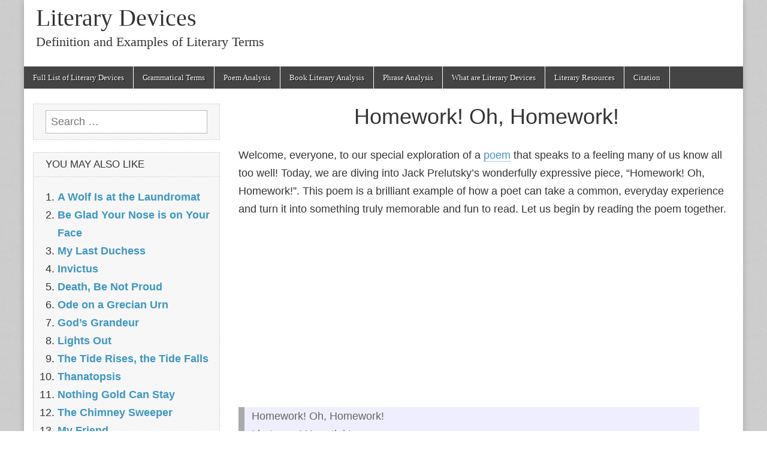

--- FILE ---
content_type: text/html; charset=UTF-8
request_url: https://literarydevices.net/homework-oh-homework/
body_size: 23077
content:
<!DOCTYPE html><html lang="en-US" prefix="og: https://ogp.me/ns#"><head><meta charset="UTF-8"/>
<script>var __ezHttpConsent={setByCat:function(src,tagType,attributes,category,force,customSetScriptFn=null){var setScript=function(){if(force||window.ezTcfConsent[category]){if(typeof customSetScriptFn==='function'){customSetScriptFn();}else{var scriptElement=document.createElement(tagType);scriptElement.src=src;attributes.forEach(function(attr){for(var key in attr){if(attr.hasOwnProperty(key)){scriptElement.setAttribute(key,attr[key]);}}});var firstScript=document.getElementsByTagName(tagType)[0];firstScript.parentNode.insertBefore(scriptElement,firstScript);}}};if(force||(window.ezTcfConsent&&window.ezTcfConsent.loaded)){setScript();}else if(typeof getEzConsentData==="function"){getEzConsentData().then(function(ezTcfConsent){if(ezTcfConsent&&ezTcfConsent.loaded){setScript();}else{console.error("cannot get ez consent data");force=true;setScript();}});}else{force=true;setScript();console.error("getEzConsentData is not a function");}},};</script>
<script>var ezTcfConsent=window.ezTcfConsent?window.ezTcfConsent:{loaded:false,store_info:false,develop_and_improve_services:false,measure_ad_performance:false,measure_content_performance:false,select_basic_ads:false,create_ad_profile:false,select_personalized_ads:false,create_content_profile:false,select_personalized_content:false,understand_audiences:false,use_limited_data_to_select_content:false,};function getEzConsentData(){return new Promise(function(resolve){document.addEventListener("ezConsentEvent",function(event){var ezTcfConsent=event.detail.ezTcfConsent;resolve(ezTcfConsent);});});}</script>
<script>if(typeof _setEzCookies!=='function'){function _setEzCookies(ezConsentData){var cookies=window.ezCookieQueue;for(var i=0;i<cookies.length;i++){var cookie=cookies[i];if(ezConsentData&&ezConsentData.loaded&&ezConsentData[cookie.tcfCategory]){document.cookie=cookie.name+"="+cookie.value;}}}}
window.ezCookieQueue=window.ezCookieQueue||[];if(typeof addEzCookies!=='function'){function addEzCookies(arr){window.ezCookieQueue=[...window.ezCookieQueue,...arr];}}
addEzCookies([{name:"ezoab_291046",value:"mod281; Path=/; Domain=literarydevices.net; Max-Age=7200",tcfCategory:"store_info",isEzoic:"true",},{name:"ezosuibasgeneris-1",value:"9e74f422-93d5-4074-4fa4-c5606b29defe; Path=/; Domain=literarydevices.net; Expires=Mon, 18 Jan 2027 03:22:07 UTC; Secure; SameSite=None",tcfCategory:"understand_audiences",isEzoic:"true",}]);if(window.ezTcfConsent&&window.ezTcfConsent.loaded){_setEzCookies(window.ezTcfConsent);}else if(typeof getEzConsentData==="function"){getEzConsentData().then(function(ezTcfConsent){if(ezTcfConsent&&ezTcfConsent.loaded){_setEzCookies(window.ezTcfConsent);}else{console.error("cannot get ez consent data");_setEzCookies(window.ezTcfConsent);}});}else{console.error("getEzConsentData is not a function");_setEzCookies(window.ezTcfConsent);}</script><script type="text/javascript" data-ezscrex='false' data-cfasync='false'>window._ezaq = Object.assign({"edge_cache_status":13,"edge_response_time":27,"url":"https://literarydevices.net/homework-oh-homework/"}, typeof window._ezaq !== "undefined" ? window._ezaq : {});</script><script type="text/javascript" data-ezscrex='false' data-cfasync='false'>window._ezaq = Object.assign({"ab_test_id":"mod281"}, typeof window._ezaq !== "undefined" ? window._ezaq : {});window.__ez=window.__ez||{};window.__ez.tf={};</script><script type="text/javascript" data-ezscrex='false' data-cfasync='false'>window.ezDisableAds = true;</script>
<script data-ezscrex='false' data-cfasync='false' data-pagespeed-no-defer>var __ez=__ez||{};__ez.stms=Date.now();__ez.evt={};__ez.script={};__ez.ck=__ez.ck||{};__ez.template={};__ez.template.isOrig=true;__ez.queue=__ez.queue||function(){var e=0,i=0,t=[],n=!1,o=[],r=[],s=!0,a=function(e,i,n,o,r,s,a){var l=arguments.length>7&&void 0!==arguments[7]?arguments[7]:window,d=this;this.name=e,this.funcName=i,this.parameters=null===n?null:w(n)?n:[n],this.isBlock=o,this.blockedBy=r,this.deleteWhenComplete=s,this.isError=!1,this.isComplete=!1,this.isInitialized=!1,this.proceedIfError=a,this.fWindow=l,this.isTimeDelay=!1,this.process=function(){f("... func = "+e),d.isInitialized=!0,d.isComplete=!0,f("... func.apply: "+e);var i=d.funcName.split("."),n=null,o=this.fWindow||window;i.length>3||(n=3===i.length?o[i[0]][i[1]][i[2]]:2===i.length?o[i[0]][i[1]]:o[d.funcName]),null!=n&&n.apply(null,this.parameters),!0===d.deleteWhenComplete&&delete t[e],!0===d.isBlock&&(f("----- F'D: "+d.name),m())}},l=function(e,i,t,n,o,r,s){var a=arguments.length>7&&void 0!==arguments[7]?arguments[7]:window,l=this;this.name=e,this.path=i,this.async=o,this.defer=r,this.isBlock=t,this.blockedBy=n,this.isInitialized=!1,this.isError=!1,this.isComplete=!1,this.proceedIfError=s,this.fWindow=a,this.isTimeDelay=!1,this.isPath=function(e){return"/"===e[0]&&"/"!==e[1]},this.getSrc=function(e){return void 0!==window.__ezScriptHost&&this.isPath(e)&&"banger.js"!==this.name?window.__ezScriptHost+e:e},this.process=function(){l.isInitialized=!0,f("... file = "+e);var i=this.fWindow?this.fWindow.document:document,t=i.createElement("script");t.src=this.getSrc(this.path),!0===o?t.async=!0:!0===r&&(t.defer=!0),t.onerror=function(){var e={url:window.location.href,name:l.name,path:l.path,user_agent:window.navigator.userAgent};"undefined"!=typeof _ezaq&&(e.pageview_id=_ezaq.page_view_id);var i=encodeURIComponent(JSON.stringify(e)),t=new XMLHttpRequest;t.open("GET","//g.ezoic.net/ezqlog?d="+i,!0),t.send(),f("----- ERR'D: "+l.name),l.isError=!0,!0===l.isBlock&&m()},t.onreadystatechange=t.onload=function(){var e=t.readyState;f("----- F'D: "+l.name),e&&!/loaded|complete/.test(e)||(l.isComplete=!0,!0===l.isBlock&&m())},i.getElementsByTagName("head")[0].appendChild(t)}},d=function(e,i){this.name=e,this.path="",this.async=!1,this.defer=!1,this.isBlock=!1,this.blockedBy=[],this.isInitialized=!0,this.isError=!1,this.isComplete=i,this.proceedIfError=!1,this.isTimeDelay=!1,this.process=function(){}};function c(e,i,n,s,a,d,c,u,f){var m=new l(e,i,n,s,a,d,c,f);!0===u?o[e]=m:r[e]=m,t[e]=m,h(m)}function h(e){!0!==u(e)&&0!=s&&e.process()}function u(e){if(!0===e.isTimeDelay&&!1===n)return f(e.name+" blocked = TIME DELAY!"),!0;if(w(e.blockedBy))for(var i=0;i<e.blockedBy.length;i++){var o=e.blockedBy[i];if(!1===t.hasOwnProperty(o))return f(e.name+" blocked = "+o),!0;if(!0===e.proceedIfError&&!0===t[o].isError)return!1;if(!1===t[o].isComplete)return f(e.name+" blocked = "+o),!0}return!1}function f(e){var i=window.location.href,t=new RegExp("[?&]ezq=([^&#]*)","i").exec(i);"1"===(t?t[1]:null)&&console.debug(e)}function m(){++e>200||(f("let's go"),p(o),p(r))}function p(e){for(var i in e)if(!1!==e.hasOwnProperty(i)){var t=e[i];!0===t.isComplete||u(t)||!0===t.isInitialized||!0===t.isError?!0===t.isError?f(t.name+": error"):!0===t.isComplete?f(t.name+": complete already"):!0===t.isInitialized&&f(t.name+": initialized already"):t.process()}}function w(e){return"[object Array]"==Object.prototype.toString.call(e)}return window.addEventListener("load",(function(){setTimeout((function(){n=!0,f("TDELAY -----"),m()}),5e3)}),!1),{addFile:c,addFileOnce:function(e,i,n,o,r,s,a,l,d){t[e]||c(e,i,n,o,r,s,a,l,d)},addDelayFile:function(e,i){var n=new l(e,i,!1,[],!1,!1,!0);n.isTimeDelay=!0,f(e+" ...  FILE! TDELAY"),r[e]=n,t[e]=n,h(n)},addFunc:function(e,n,s,l,d,c,u,f,m,p){!0===c&&(e=e+"_"+i++);var w=new a(e,n,s,l,d,u,f,p);!0===m?o[e]=w:r[e]=w,t[e]=w,h(w)},addDelayFunc:function(e,i,n){var o=new a(e,i,n,!1,[],!0,!0);o.isTimeDelay=!0,f(e+" ...  FUNCTION! TDELAY"),r[e]=o,t[e]=o,h(o)},items:t,processAll:m,setallowLoad:function(e){s=e},markLoaded:function(e){if(e&&0!==e.length){if(e in t){var i=t[e];!0===i.isComplete?f(i.name+" "+e+": error loaded duplicate"):(i.isComplete=!0,i.isInitialized=!0)}else t[e]=new d(e,!0);f("markLoaded dummyfile: "+t[e].name)}},logWhatsBlocked:function(){for(var e in t)!1!==t.hasOwnProperty(e)&&u(t[e])}}}();__ez.evt.add=function(e,t,n){e.addEventListener?e.addEventListener(t,n,!1):e.attachEvent?e.attachEvent("on"+t,n):e["on"+t]=n()},__ez.evt.remove=function(e,t,n){e.removeEventListener?e.removeEventListener(t,n,!1):e.detachEvent?e.detachEvent("on"+t,n):delete e["on"+t]};__ez.script.add=function(e){var t=document.createElement("script");t.src=e,t.async=!0,t.type="text/javascript",document.getElementsByTagName("head")[0].appendChild(t)};__ez.dot=__ez.dot||{};__ez.queue.addFileOnce('/detroitchicago/boise.js', '/detroitchicago/boise.js?gcb=195-0&cb=5', true, [], true, false, true, false);__ez.queue.addFileOnce('/parsonsmaize/abilene.js', '/parsonsmaize/abilene.js?gcb=195-0&cb=e80eca0cdb', true, [], true, false, true, false);__ez.queue.addFileOnce('/parsonsmaize/mulvane.js', '/parsonsmaize/mulvane.js?gcb=195-0&cb=e75e48eec0', true, ['/parsonsmaize/abilene.js'], true, false, true, false);__ez.queue.addFileOnce('/detroitchicago/birmingham.js', '/detroitchicago/birmingham.js?gcb=195-0&cb=539c47377c', true, ['/parsonsmaize/abilene.js'], true, false, true, false);</script>
<script type="text/javascript">var _ez_send_requests_through_ezoic = true;</script>
<script data-ezscrex="false" type="text/javascript" data-cfasync="false">window._ezaq = Object.assign({"ad_cache_level":0,"adpicker_placement_cnt":0,"ai_placeholder_cache_level":0,"ai_placeholder_placement_cnt":-1,"article_category":"poem-analysis","author":"admin","domain":"literarydevices.net","domain_id":291046,"ezcache_level":2,"ezcache_skip_code":0,"has_bad_image":0,"has_bad_words":0,"is_sitespeed":0,"lt_cache_level":0,"publish_date":"2021-09-28","response_size":84785,"response_size_orig":78938,"response_time_orig":2,"template_id":5,"url":"https://literarydevices.net/homework-oh-homework/","word_count":0,"worst_bad_word_level":0}, typeof window._ezaq !== "undefined" ? window._ezaq : {});__ez.queue.markLoaded('ezaqBaseReady');</script>
<script type='text/javascript' data-ezscrex='false' data-cfasync='false'>
window.ezAnalyticsStatic = true;
window._ez_send_requests_through_ezoic = true;
function analyticsAddScript(script) {
	var ezDynamic = document.createElement('script');
	ezDynamic.type = 'text/javascript';
	ezDynamic.innerHTML = script;
	document.head.appendChild(ezDynamic);
}
function getCookiesWithPrefix() {
    var allCookies = document.cookie.split(';');
    var cookiesWithPrefix = {};

    for (var i = 0; i < allCookies.length; i++) {
        var cookie = allCookies[i].trim();

        for (var j = 0; j < arguments.length; j++) {
            var prefix = arguments[j];
            if (cookie.indexOf(prefix) === 0) {
                var cookieParts = cookie.split('=');
                var cookieName = cookieParts[0];
                var cookieValue = cookieParts.slice(1).join('=');
                cookiesWithPrefix[cookieName] = decodeURIComponent(cookieValue);
                break; // Once matched, no need to check other prefixes
            }
        }
    }

    return cookiesWithPrefix;
}
function productAnalytics() {
	var d = {"pr":[6],"omd5":"3629b37f61b27353a9155691854daf92","nar":"risk score"};
	d.u = _ezaq.url;
	d.p = _ezaq.page_view_id;
	d.v = _ezaq.visit_uuid;
	d.ab = _ezaq.ab_test_id;
	d.e = JSON.stringify(_ezaq);
	d.ref = document.referrer;
	d.c = getCookiesWithPrefix('active_template', 'ez', 'lp_');
	if(typeof ez_utmParams !== 'undefined') {
		d.utm = ez_utmParams;
	}

	var dataText = JSON.stringify(d);
	var xhr = new XMLHttpRequest();
	xhr.open('POST','//g.ezoic.net/ezais/analytics?cb=1', true);
	xhr.onload = function () {
		if (xhr.status!=200) {
            return;
		}

        if(document.readyState !== 'loading') {
            analyticsAddScript(xhr.response);
            return;
        }

        var eventFunc = function() {
            if(document.readyState === 'loading') {
                return;
            }
            document.removeEventListener('readystatechange', eventFunc, false);
            analyticsAddScript(xhr.response);
        };

        document.addEventListener('readystatechange', eventFunc, false);
	};
	xhr.setRequestHeader('Content-Type','text/plain');
	xhr.send(dataText);
}
__ez.queue.addFunc("productAnalytics", "productAnalytics", null, true, ['ezaqBaseReady'], false, false, false, true);
</script><base href="https://literarydevices.net/homework-oh-homework/"/>
	
	<meta name="viewport" content="width=device-width, initial-scale=1.0"/>
  <meta name="google-site-verification" content="7nRTa-FjbofUgJTwYKUusUU86Y3dr4nijmsFdC3n-0Y"/>
  <link rel="preload" href="/wp-content/themes/magazine-basic/library/fonts/fontawesome-webfont.woff2?v=4.3.0" as="font" type="font/woff2" crossorigin=""/>
	<link rel="profile" href="//gmpg.org/xfn/11"/>
	<link rel="pingback" href="https://literarydevices.net/xmlrpc.php"/>
	<!--[if IE]><script src="https://literarydevices.net/wp-content/themes/magazine-basic/library/js/html5.js"></script><![endif]-->
		<style>img:is([sizes="auto" i], [sizes^="auto," i]) { contain-intrinsic-size: 3000px 1500px }</style>
	
<!-- Search Engine Optimization by Rank Math - https://rankmath.com/ -->
<title>Homework! Oh, Homework! Analysis - Literary devices and Poetic devices</title>
<meta name="description" content="Poem analysis of Jack Prelutsky&#39;s Homework! Oh, Homework! through the review of literary techniques, poem structure, themes, and the proper usage of quotes."/>
<meta name="robots" content="follow, index, max-snippet:-1, max-video-preview:-1, max-image-preview:large"/>
<link rel="canonical" href="https://literarydevices.net/homework-oh-homework/"/>
<meta property="og:locale" content="en_US"/>
<meta property="og:type" content="article"/>
<meta property="og:title" content="Homework! Oh, Homework! Analysis - Literary devices and Poetic devices"/>
<meta property="og:description" content="Poem analysis of Jack Prelutsky&#39;s Homework! Oh, Homework! through the review of literary techniques, poem structure, themes, and the proper usage of quotes."/>
<meta property="og:url" content="https://literarydevices.net/homework-oh-homework/"/>
<meta property="og:site_name" content="Literary Devices"/>
<meta property="article:tag" content="Homework! Oh Homework!"/>
<meta property="article:tag" content="Homework! Oh Homework! analysis"/>
<meta property="article:tag" content="Jack Prelutsky"/>
<meta property="article:tag" content="poem analysis"/>
<meta property="article:section" content="Poem Analysis"/>
<meta property="og:updated_time" content="2025-12-06T14:46:12-04:00"/>
<meta property="article:published_time" content="2021-09-28T12:47:45-04:00"/>
<meta property="article:modified_time" content="2025-12-06T14:46:12-04:00"/>
<meta name="twitter:card" content="summary_large_image"/>
<meta name="twitter:title" content="Homework! Oh, Homework! Analysis - Literary devices and Poetic devices"/>
<meta name="twitter:description" content="Poem analysis of Jack Prelutsky&#39;s Homework! Oh, Homework! through the review of literary techniques, poem structure, themes, and the proper usage of quotes."/>
<script type="application/ld+json" class="rank-math-schema">{"@context":"https://schema.org","@graph":[{"@type":["Person","Organization"],"@id":"https://literarydevices.net/#person","name":"admin","logo":{"@type":"ImageObject","@id":"https://literarydevices.net/#logo","url":"https://literarydevices.net/wp-content/uploads/2022/09/apple-touch-icon-152x152-1.png","contentUrl":"https://literarydevices.net/wp-content/uploads/2022/09/apple-touch-icon-152x152-1.png","caption":"admin","inLanguage":"en-US","width":"152","height":"152"},"image":{"@type":"ImageObject","@id":"https://literarydevices.net/#logo","url":"https://literarydevices.net/wp-content/uploads/2022/09/apple-touch-icon-152x152-1.png","contentUrl":"https://literarydevices.net/wp-content/uploads/2022/09/apple-touch-icon-152x152-1.png","caption":"admin","inLanguage":"en-US","width":"152","height":"152"}},{"@type":"WebSite","@id":"https://literarydevices.net/#website","url":"https://literarydevices.net","name":"admin","publisher":{"@id":"https://literarydevices.net/#person"},"inLanguage":"en-US"},{"@type":"WebPage","@id":"https://literarydevices.net/homework-oh-homework/#webpage","url":"https://literarydevices.net/homework-oh-homework/","name":"Homework! Oh, Homework! Analysis - Literary devices and Poetic devices","datePublished":"2021-09-28T12:47:45-04:00","dateModified":"2025-12-06T14:46:12-04:00","isPartOf":{"@id":"https://literarydevices.net/#website"},"inLanguage":"en-US"},{"@type":"Person","@id":"https://literarydevices.net/author/admin/","name":"admin","url":"https://literarydevices.net/author/admin/","image":{"@type":"ImageObject","@id":"https://secure.gravatar.com/avatar/e47a578cb92dc36fcbcd43c5508eeffdfc02d99f57414d1aaad5d280fa164e09?s=96&amp;d=blank&amp;r=g","url":"https://secure.gravatar.com/avatar/e47a578cb92dc36fcbcd43c5508eeffdfc02d99f57414d1aaad5d280fa164e09?s=96&amp;d=blank&amp;r=g","caption":"admin","inLanguage":"en-US"}},{"@type":"Article","headline":"Homework! Oh, Homework! Analysis - Literary devices and Poetic devices","keywords":"Homework","datePublished":"2021-09-28T12:47:45-04:00","dateModified":"2025-12-06T14:46:12-04:00","author":{"@id":"https://literarydevices.net/author/admin/","name":"admin"},"publisher":{"@id":"https://literarydevices.net/#person"},"description":"Poem analysis of Jack Prelutsky&#039;s Homework! Oh, Homework! through the review of literary techniques, poem structure, themes, and the proper usage of quotes.","name":"Homework! Oh, Homework! Analysis - Literary devices and Poetic devices","@id":"https://literarydevices.net/homework-oh-homework/#richSnippet","isPartOf":{"@id":"https://literarydevices.net/homework-oh-homework/#webpage"},"inLanguage":"en-US","mainEntityOfPage":{"@id":"https://literarydevices.net/homework-oh-homework/#webpage"}}]}</script>
<!-- /Rank Math WordPress SEO plugin -->

<link rel="alternate" type="application/rss+xml" title="Literary Devices » Feed" href="https://literarydevices.net/feed/"/>
<link rel="stylesheet" id="wp-block-library-css" href="https://literarydevices.net/wp-includes/css/dist/block-library/style.min.css?ver=6.8.3" type="text/css" media="all"/>
<style id="classic-theme-styles-inline-css" type="text/css">
/*! This file is auto-generated */
.wp-block-button__link{color:#fff;background-color:#32373c;border-radius:9999px;box-shadow:none;text-decoration:none;padding:calc(.667em + 2px) calc(1.333em + 2px);font-size:1.125em}.wp-block-file__button{background:#32373c;color:#fff;text-decoration:none}
</style>
<style id="global-styles-inline-css" type="text/css">
:root{--wp--preset--aspect-ratio--square: 1;--wp--preset--aspect-ratio--4-3: 4/3;--wp--preset--aspect-ratio--3-4: 3/4;--wp--preset--aspect-ratio--3-2: 3/2;--wp--preset--aspect-ratio--2-3: 2/3;--wp--preset--aspect-ratio--16-9: 16/9;--wp--preset--aspect-ratio--9-16: 9/16;--wp--preset--color--black: #000000;--wp--preset--color--cyan-bluish-gray: #abb8c3;--wp--preset--color--white: #ffffff;--wp--preset--color--pale-pink: #f78da7;--wp--preset--color--vivid-red: #cf2e2e;--wp--preset--color--luminous-vivid-orange: #ff6900;--wp--preset--color--luminous-vivid-amber: #fcb900;--wp--preset--color--light-green-cyan: #7bdcb5;--wp--preset--color--vivid-green-cyan: #00d084;--wp--preset--color--pale-cyan-blue: #8ed1fc;--wp--preset--color--vivid-cyan-blue: #0693e3;--wp--preset--color--vivid-purple: #9b51e0;--wp--preset--gradient--vivid-cyan-blue-to-vivid-purple: linear-gradient(135deg,rgba(6,147,227,1) 0%,rgb(155,81,224) 100%);--wp--preset--gradient--light-green-cyan-to-vivid-green-cyan: linear-gradient(135deg,rgb(122,220,180) 0%,rgb(0,208,130) 100%);--wp--preset--gradient--luminous-vivid-amber-to-luminous-vivid-orange: linear-gradient(135deg,rgba(252,185,0,1) 0%,rgba(255,105,0,1) 100%);--wp--preset--gradient--luminous-vivid-orange-to-vivid-red: linear-gradient(135deg,rgba(255,105,0,1) 0%,rgb(207,46,46) 100%);--wp--preset--gradient--very-light-gray-to-cyan-bluish-gray: linear-gradient(135deg,rgb(238,238,238) 0%,rgb(169,184,195) 100%);--wp--preset--gradient--cool-to-warm-spectrum: linear-gradient(135deg,rgb(74,234,220) 0%,rgb(151,120,209) 20%,rgb(207,42,186) 40%,rgb(238,44,130) 60%,rgb(251,105,98) 80%,rgb(254,248,76) 100%);--wp--preset--gradient--blush-light-purple: linear-gradient(135deg,rgb(255,206,236) 0%,rgb(152,150,240) 100%);--wp--preset--gradient--blush-bordeaux: linear-gradient(135deg,rgb(254,205,165) 0%,rgb(254,45,45) 50%,rgb(107,0,62) 100%);--wp--preset--gradient--luminous-dusk: linear-gradient(135deg,rgb(255,203,112) 0%,rgb(199,81,192) 50%,rgb(65,88,208) 100%);--wp--preset--gradient--pale-ocean: linear-gradient(135deg,rgb(255,245,203) 0%,rgb(182,227,212) 50%,rgb(51,167,181) 100%);--wp--preset--gradient--electric-grass: linear-gradient(135deg,rgb(202,248,128) 0%,rgb(113,206,126) 100%);--wp--preset--gradient--midnight: linear-gradient(135deg,rgb(2,3,129) 0%,rgb(40,116,252) 100%);--wp--preset--font-size--small: 13px;--wp--preset--font-size--medium: 20px;--wp--preset--font-size--large: 36px;--wp--preset--font-size--x-large: 42px;--wp--preset--spacing--20: 0.44rem;--wp--preset--spacing--30: 0.67rem;--wp--preset--spacing--40: 1rem;--wp--preset--spacing--50: 1.5rem;--wp--preset--spacing--60: 2.25rem;--wp--preset--spacing--70: 3.38rem;--wp--preset--spacing--80: 5.06rem;--wp--preset--shadow--natural: 6px 6px 9px rgba(0, 0, 0, 0.2);--wp--preset--shadow--deep: 12px 12px 50px rgba(0, 0, 0, 0.4);--wp--preset--shadow--sharp: 6px 6px 0px rgba(0, 0, 0, 0.2);--wp--preset--shadow--outlined: 6px 6px 0px -3px rgba(255, 255, 255, 1), 6px 6px rgba(0, 0, 0, 1);--wp--preset--shadow--crisp: 6px 6px 0px rgba(0, 0, 0, 1);}:where(.is-layout-flex){gap: 0.5em;}:where(.is-layout-grid){gap: 0.5em;}body .is-layout-flex{display: flex;}.is-layout-flex{flex-wrap: wrap;align-items: center;}.is-layout-flex > :is(*, div){margin: 0;}body .is-layout-grid{display: grid;}.is-layout-grid > :is(*, div){margin: 0;}:where(.wp-block-columns.is-layout-flex){gap: 2em;}:where(.wp-block-columns.is-layout-grid){gap: 2em;}:where(.wp-block-post-template.is-layout-flex){gap: 1.25em;}:where(.wp-block-post-template.is-layout-grid){gap: 1.25em;}.has-black-color{color: var(--wp--preset--color--black) !important;}.has-cyan-bluish-gray-color{color: var(--wp--preset--color--cyan-bluish-gray) !important;}.has-white-color{color: var(--wp--preset--color--white) !important;}.has-pale-pink-color{color: var(--wp--preset--color--pale-pink) !important;}.has-vivid-red-color{color: var(--wp--preset--color--vivid-red) !important;}.has-luminous-vivid-orange-color{color: var(--wp--preset--color--luminous-vivid-orange) !important;}.has-luminous-vivid-amber-color{color: var(--wp--preset--color--luminous-vivid-amber) !important;}.has-light-green-cyan-color{color: var(--wp--preset--color--light-green-cyan) !important;}.has-vivid-green-cyan-color{color: var(--wp--preset--color--vivid-green-cyan) !important;}.has-pale-cyan-blue-color{color: var(--wp--preset--color--pale-cyan-blue) !important;}.has-vivid-cyan-blue-color{color: var(--wp--preset--color--vivid-cyan-blue) !important;}.has-vivid-purple-color{color: var(--wp--preset--color--vivid-purple) !important;}.has-black-background-color{background-color: var(--wp--preset--color--black) !important;}.has-cyan-bluish-gray-background-color{background-color: var(--wp--preset--color--cyan-bluish-gray) !important;}.has-white-background-color{background-color: var(--wp--preset--color--white) !important;}.has-pale-pink-background-color{background-color: var(--wp--preset--color--pale-pink) !important;}.has-vivid-red-background-color{background-color: var(--wp--preset--color--vivid-red) !important;}.has-luminous-vivid-orange-background-color{background-color: var(--wp--preset--color--luminous-vivid-orange) !important;}.has-luminous-vivid-amber-background-color{background-color: var(--wp--preset--color--luminous-vivid-amber) !important;}.has-light-green-cyan-background-color{background-color: var(--wp--preset--color--light-green-cyan) !important;}.has-vivid-green-cyan-background-color{background-color: var(--wp--preset--color--vivid-green-cyan) !important;}.has-pale-cyan-blue-background-color{background-color: var(--wp--preset--color--pale-cyan-blue) !important;}.has-vivid-cyan-blue-background-color{background-color: var(--wp--preset--color--vivid-cyan-blue) !important;}.has-vivid-purple-background-color{background-color: var(--wp--preset--color--vivid-purple) !important;}.has-black-border-color{border-color: var(--wp--preset--color--black) !important;}.has-cyan-bluish-gray-border-color{border-color: var(--wp--preset--color--cyan-bluish-gray) !important;}.has-white-border-color{border-color: var(--wp--preset--color--white) !important;}.has-pale-pink-border-color{border-color: var(--wp--preset--color--pale-pink) !important;}.has-vivid-red-border-color{border-color: var(--wp--preset--color--vivid-red) !important;}.has-luminous-vivid-orange-border-color{border-color: var(--wp--preset--color--luminous-vivid-orange) !important;}.has-luminous-vivid-amber-border-color{border-color: var(--wp--preset--color--luminous-vivid-amber) !important;}.has-light-green-cyan-border-color{border-color: var(--wp--preset--color--light-green-cyan) !important;}.has-vivid-green-cyan-border-color{border-color: var(--wp--preset--color--vivid-green-cyan) !important;}.has-pale-cyan-blue-border-color{border-color: var(--wp--preset--color--pale-cyan-blue) !important;}.has-vivid-cyan-blue-border-color{border-color: var(--wp--preset--color--vivid-cyan-blue) !important;}.has-vivid-purple-border-color{border-color: var(--wp--preset--color--vivid-purple) !important;}.has-vivid-cyan-blue-to-vivid-purple-gradient-background{background: var(--wp--preset--gradient--vivid-cyan-blue-to-vivid-purple) !important;}.has-light-green-cyan-to-vivid-green-cyan-gradient-background{background: var(--wp--preset--gradient--light-green-cyan-to-vivid-green-cyan) !important;}.has-luminous-vivid-amber-to-luminous-vivid-orange-gradient-background{background: var(--wp--preset--gradient--luminous-vivid-amber-to-luminous-vivid-orange) !important;}.has-luminous-vivid-orange-to-vivid-red-gradient-background{background: var(--wp--preset--gradient--luminous-vivid-orange-to-vivid-red) !important;}.has-very-light-gray-to-cyan-bluish-gray-gradient-background{background: var(--wp--preset--gradient--very-light-gray-to-cyan-bluish-gray) !important;}.has-cool-to-warm-spectrum-gradient-background{background: var(--wp--preset--gradient--cool-to-warm-spectrum) !important;}.has-blush-light-purple-gradient-background{background: var(--wp--preset--gradient--blush-light-purple) !important;}.has-blush-bordeaux-gradient-background{background: var(--wp--preset--gradient--blush-bordeaux) !important;}.has-luminous-dusk-gradient-background{background: var(--wp--preset--gradient--luminous-dusk) !important;}.has-pale-ocean-gradient-background{background: var(--wp--preset--gradient--pale-ocean) !important;}.has-electric-grass-gradient-background{background: var(--wp--preset--gradient--electric-grass) !important;}.has-midnight-gradient-background{background: var(--wp--preset--gradient--midnight) !important;}.has-small-font-size{font-size: var(--wp--preset--font-size--small) !important;}.has-medium-font-size{font-size: var(--wp--preset--font-size--medium) !important;}.has-large-font-size{font-size: var(--wp--preset--font-size--large) !important;}.has-x-large-font-size{font-size: var(--wp--preset--font-size--x-large) !important;}
:where(.wp-block-post-template.is-layout-flex){gap: 1.25em;}:where(.wp-block-post-template.is-layout-grid){gap: 1.25em;}
:where(.wp-block-columns.is-layout-flex){gap: 2em;}:where(.wp-block-columns.is-layout-grid){gap: 2em;}
:root :where(.wp-block-pullquote){font-size: 1.5em;line-height: 1.6;}
</style>
<link rel="stylesheet" id="theme_stylesheet-css" href="https://literarydevices.net/wp-content/themes/magazine-basic/style.css?ver=1714460255" type="text/css" media="all"/>
<link rel="stylesheet" id="font_awesome-css" href="https://literarydevices.net/wp-content/themes/magazine-basic/library/css/font-awesome.css?ver=4.3.0" type="text/css" media="all"/>
<script type="text/javascript" src="https://literarydevices.net/wp-includes/js/jquery/jquery.min.js?ver=3.7.1" id="jquery-core-js"></script>
<script type="text/javascript" src="https://literarydevices.net/wp-includes/js/jquery/jquery-migrate.min.js?ver=3.4.1" id="jquery-migrate-js"></script>
<script type="text/javascript" src="https://literarydevices.net/wp-content/plugins/AZGlossaryIndex/js/toggle.js?ver=6.8.3" id="gtitoggle-js"></script>
<link rel="https://api.w.org/" href="https://literarydevices.net/wp-json/"/><link rel="alternate" title="JSON" type="application/json" href="https://literarydevices.net/wp-json/wp/v2/posts/12752"/><link rel="EditURI" type="application/rsd+xml" title="RSD" href="https://literarydevices.net/xmlrpc.php?rsd"/>
<meta name="generator" content="WordPress 6.8.3"/>
<link rel="shortlink" href="https://literarydevices.net/?p=12752"/>
<link rel="alternate" title="oEmbed (JSON)" type="application/json+oembed" href="https://literarydevices.net/wp-json/oembed/1.0/embed?url=https%3A%2F%2Fliterarydevices.net%2Fhomework-oh-homework%2F"/>
<link rel="alternate" title="oEmbed (XML)" type="text/xml+oembed" href="https://literarydevices.net/wp-json/oembed/1.0/embed?url=https%3A%2F%2Fliterarydevices.net%2Fhomework-oh-homework%2F&amp;format=xml"/>
<style>
#site-title a,#site-description{color:#333 !important}
#page{background-color:#ffffff}
.entry-meta a,.entry-content a,.widget a{color:#3D97C2}
</style>
	<style type="text/css" id="custom-background-css">
body.custom-background { background-image: url("https://literarydevices.net/wp-content/uploads/2015/12/solidsm.jpg"); background-position: left top; background-size: auto; background-repeat: repeat; background-attachment: fixed; }
</style>
			<style type="text/css" id="wp-custom-css">
			h2{font-size:1.7em;margin:0.67em 0}
h3{font-size:1.4em;margin:0.67em 0}		</style>
		<script type='text/javascript'>
var ezoTemplate = 'orig_site';
var ezouid = '1';
var ezoFormfactor = '1';
</script><script data-ezscrex="false" type='text/javascript'>
var soc_app_id = '0';
var did = 291046;
var ezdomain = 'literarydevices.net';
var ezoicSearchable = 1;
</script></head>

<body class="wp-singular post-template-default single single-post postid-12752 single-format-standard custom-background wp-theme-magazine-basic">

	<div id="page" class="grid  ">
		<header id="header" class="row" role="banner">
			<div class="c12">
				<div id="mobile-menu">
					<a href="#" class="left-menu"><i class="fa fa-reorder"></i></a>
					<a href="#"><i class="fa fa-search"></i></a>
				</div>
				<div id="drop-down-search"><form role="search" method="get" class="search-form" action="https://literarydevices.net/">
				<label>
					<span class="screen-reader-text">Search for:</span>
					<input type="search" class="search-field" placeholder="Search …" value="" name="s"/>
				</label>
				<input type="submit" class="search-submit" value="Search"/>
			</form></div>

								<div class="title-logo-wrapper fl">
										<div class="header-group">
												<div id="site-title"><a href="https://literarydevices.net" title="Literary Devices" rel="home">Literary Devices</a></div>
						<div id="site-description">Definition and Examples of Literary Terms</div>					</div>
				</div>

				
				<div id="nav-wrapper">
					<div class="nav-content">
						<nav id="site-navigation" class="menus clearfix" role="navigation">
							<h4 class="screen-reader-text">Main menu</h4>
							<a class="screen-reader-text" href="#primary" title="Skip to content">Skip to content</a>
							<div id="main-menu" class="menu-navi-container"><ul id="menu-navi" class="menu"><li id="menu-item-2168" class="menu-item menu-item-type-post_type menu-item-object-page menu-item-home menu-item-2168"><a href="https://literarydevices.net/">Full List of Literary Devices</a>
</li><li id="menu-item-3989" class="menu-item menu-item-type-post_type menu-item-object-page menu-item-3989"><a href="https://literarydevices.net/grammatical-terms/">Grammatical Terms</a>
</li><li id="menu-item-5540" class="menu-item menu-item-type-post_type menu-item-object-page menu-item-5540"><a href="https://literarydevices.net/poem-analysis/">Poem Analysis</a>
</li><li id="menu-item-5260" class="menu-item menu-item-type-post_type menu-item-object-page menu-item-5260"><a href="https://literarydevices.net/literary-analysis/">Book Literary Analysis</a>
</li><li id="menu-item-5538" class="menu-item menu-item-type-post_type menu-item-object-page menu-item-5538"><a href="https://literarydevices.net/phrase-analysis/">Phrase Analysis</a>
</li><li id="menu-item-1238" class="menu-item menu-item-type-post_type menu-item-object-page menu-item-1238"><a href="https://literarydevices.net/literary-devices/">What are Literary Devices</a>
</li><li id="menu-item-14122" class="menu-item menu-item-type-post_type menu-item-object-page menu-item-14122"><a href="https://literarydevices.net/literary-resources/">Literary Resources</a>
</li><li id="menu-item-1835" class="menu-item menu-item-type-post_type menu-item-object-page menu-item-1835"><a href="https://literarydevices.net/citation/">Citation</a>
</li></ul></div>						</nav><!-- #site-navigation -->

											</div>
				</div>

			</div><!-- .c12 -->
    
		</header><!-- #header.row -->

		<div id="main" class="row">
	<div id="primary" class="c9 fr" role="main">
			<article id="post-12752" class="post-12752 post type-post status-publish format-standard hentry category-poem-analysis tag-homework-oh-homework tag-homework-oh-homework-analysis tag-jack-prelutsky tag-poem-analysis">

	    <header>
    <h1 class="entry-title">Homework! Oh, Homework!</h1>
    <div class="entry-meta">
            </div>
</header>

	    <div class="entry-content">
	
		    <p>Welcome, everyone, to our special exploration of a <a href="https://literarydevices.net/poem/">poem</a> that speaks to a feeling many of us know all too well! Today, we are diving into Jack Prelutsky’s wonderfully expressive piece, “Homework! Oh, Homework!”. This poem is a brilliant example of how a poet can take a common, everyday experience and turn it into something truly memorable and fun to read. Let us begin by reading the poem together.</p><div class="code-block code-block-1" style="margin: 8px auto; text-align: center; display: block; clear: both;">
<!-- Ezoic - under_first_paragraph - under_first_paragraph -->
<div id="ezoic-pub-ad-placeholder-106"><!-- End Ezoic - under_first_paragraph - under_first_paragraph -->
<div class="ad_first_paragraph" style="text-align: center; margin-top:15px;margin-bottom:15px;"><script async="" src="//pagead2.googlesyndication.com/pagead/js/adsbygoogle.js"></script>
<!-- literarydevices.net catLD -->
<ins class="adsbygoogle" style="display:block" data-ad-client="ca-pub-3251641771602819" data-ad-slot="4069662201" data-ad-format="auto" data-full-width-responsive="true"></ins>
<script>
     (adsbygoogle = window.adsbygoogle || []).push({});
</script>
</div></div>
</div>

<blockquote>
<p>Homework! Oh, Homework!<br/>
I hate you! You stink!<br/>
I wish I could wash you away in the sink,<br/>
if only a bomb<br/>
would explode you to bits.<br/>
Homework! Oh, homework!<br/>
You’re giving me fits.</p>
<p>I’d rather take baths<br/>
with a man eating shark,<br/>
or wrestle a lion<br/>
<a href="https://literarydevices.net/alone/">alone</a> in the dark,<br/>
eat spinach and liver,<br/>
pet ten porcupines,<br/>
than tackle the homework,<br/>
my teacher assigns.</p>
<p>Homework! Oh, homework!<br/>
You’re last on my list,<br/>
I simply can’t see<br/>
why you even exist,<br/>
if you just disappeared<br/>
it would tickle me pink.<br/>
Homework! Oh, homework!<br/>
I hate you! You stink!</p>
</blockquote>
<p></p><h2>Understanding “Homework! Oh, Homework!”: A Quick Overview</h2><p></p>
<p>Jack Prelutsky’s “Homework! Oh, Homework!” is a widely cherished poem that perfectly captures the universal frustration students often feel towards their school assignments. Published in 2000, its simple yet powerful language and humorous <a href="https://literarydevices.net/tone/">tone</a> have resonated with readers across generations. This poem is a relatable piece that acknowledges the frequently overlooked feelings of annoyance and intense dislike children experience regarding homework.</p>
<p></p><h3>The Heart of the Poem: Summary and Central Idea</h3><div class="code-block code-block-11" style="margin: 8px 0; clear: both;">
<!-- Ezoic - under_h3_0 - mid_content -->
<div id="ezoic-pub-ad-placeholder-614"> </div>
<!-- End Ezoic - under_h3_0 - mid_content --></div>
<p></p>
<p>The poem presents a child’s <a href="https://literarydevices.net/perspective/">perspective</a>, expressing an intense and exaggerated dislike for homework. The <a href="https://literarydevices.net/speaker/">speaker</a> does not merely dislike homework; they express active <em>hatred</em>, wishing it could be destroyed or vanish entirely. The poem highlights the feeling of homework being an overwhelming burden, contrasting it with fantastical, dangerous, or profoundly unpleasant scenarios the speaker would <em>prefer</em> to face instead. The central idea of “Homework! Oh, Homework!” revolves around the frustrations of student life, the perceived burden of academic obligations, and the deep desire for freedom from these tasks. Through playful <a href="https://literarydevices.net/exaggeration/">exaggeration</a> and vivid comparisons, the poem explores the overwhelming feelings students sometimes experience when faced with assignments they perceive as tedious, pointless, or simply too much. It is a lighthearted, yet honest, portrayal of a common childhood experience.</p>
<p></p><h3>Why This Poem Resonates: Noteworthy Aspects</h3><p></p>
<p>The poem’s enduring popularity stems from its candid portrayal of a shared experience. It validates the feelings of countless students who have felt overwhelmed by homework, offering a humorous outlet for their frustrations. The poem’s direct address and strong emotional language make it instantly accessible and memorable. It serves as a reminder that even mundane aspects of life can be transformed into engaging poetry through clever wordplay and imaginative expression.</p>
<p></p><h2>Unpacking the Language: Literary Devices in “Homework! Oh, Homework!”</h2><div class="code-block code-block-14" style="margin: 8px auto; text-align: center; display: block; clear: both;">
<!-- Ezoic - under_h2_2 - mid_content -->
<div id="ezoic-pub-ad-placeholder-622"> </div>
<!-- End Ezoic - under_h2_2 - mid_content --></div>
<p></p>
<p>Jack Prelutsky skillfully employs various <a href="https://literarydevices.net/literary-devices/">literary devices</a> to bring this seemingly simple poem to life. These devices enhance the poem’s <a href="https://literarydevices.net/rhythm/">rhythm</a>, <a href="https://literarydevices.net/imagery/">imagery</a>, and emotional impact, making the speaker’s feelings palpable to the reader. Understanding these tools helps us appreciate the poem’s artistry.</p>
<p></p><h3>Apostrophe: Talking to Homework</h3><div class="code-block code-block-10" style="margin: 8px auto; text-align: center; display: block; clear: both;">
<!-- Ezoic - under_h3_2 - mid_content -->
<div id="ezoic-pub-ad-placeholder-613"> </div>
<!-- End Ezoic - under_h3_2 - mid_content --></div>
<p></p>
<p><a href="https://literarydevices.net/apostrophe/">Apostrophe</a> is a literary device where a speaker directly addresses an absent person, an inanimate <a href="https://literarydevices.net/object/">object</a>, or an abstract idea as if it were present and capable of understanding. In this poem, the speaker uses apostrophe to direct their intense feelings straight to the <a href="https://literarydevices.net/subject/">subject</a> of their frustration.</p>
<ul>
<li><strong>Example:</strong><br/>
<blockquote>
<p>“Homework! Oh, Homework!<br/>
I hate you! You stink!”</p>
</blockquote>
<p>Here, the speaker is talking directly to homework, treating it as if it were a person who could hear and understand their complaints. This device adds a dramatic and personal touch, making the speaker’s animosity feel very real and immediate.</p>
</li>
</ul>
<p></p><h3>Hyperbole: Exaggerating for Effect</h3><p></p>
<p><a href="https://literarydevices.net/hyperbole/">Hyperbole</a> is the use of extreme exaggeration for emphasis or effect. Prelutsky uses hyperbole extensively to underscore the speaker’s profound dislike for homework, making their feelings comically intense.</p>
<ul>
<li><strong>Example:</strong><br/>
<blockquote>
<p>“I wish I could wash you away in the sink,<br/>
if only a bomb<br/>
would explode you to bits.”</p>
</blockquote>
<p>These lines are clear exaggerations. No one can literally wash homework down a sink or explode it with a bomb, but these images vividly convey the speaker’s desperate desire to eliminate homework entirely.</p>
</li>
<li><strong>Example:</strong><br/>
<blockquote>
<p>“I’d rather take baths<br/>
with a man eating shark,<br/>
or wrestle a lion<br/>
alone in the dark,<br/>
eat spinach and liver,<br/>
pet ten porcupines,<br/>
than tackle the homework,<br/>
my teacher assigns.”</p>
</blockquote>
<p>The speaker’s preference for incredibly dangerous or unpleasant <a href="https://literarydevices.net/community/activities/">activities</a> over doing homework is a prime example of hyperbole. These extreme comparisons emphasize just how much the speaker detests homework, making the reader smile at the sheer absurdity and relatability of the sentiment.</p>
</li>
</ul>
<p></p><h3>Simile: Comparing the Unbearable</h3><p></p>
<p>While not using “like” or “as” in every <a href="https://literarydevices.net/comparison/">comparison</a>, the poem employs similes through its structure of preference, comparing the act of doing homework to other, more dreadful experiences. A <a href="https://literarydevices.net/simile/">simile</a> directly compares two different things, often using “like” or “as,” but can also be implied through a preference statement.</p>
<ul>
<li><strong>Example:</strong><br/>
<blockquote>
<p>“I’d rather take baths<br/>
with a man eating shark,<br/>
or wrestle a lion<br/>
alone in the dark,<br/>
…<br/>
than tackle the homework,<br/>
my teacher assigns.”</p>
</blockquote>
<p>Here, the speaker is essentially saying that doing homework is *like* or *as bad as* bathing with a shark or wrestling a lion. The comparison highlights the perceived danger and unpleasantness of homework by equating it with truly terrifying scenarios.</p>
</li>
</ul>
<p></p><h3>Personification: Giving Homework Human Traits</h3><p></p>
<p><a href="https://literarydevices.net/personification/">Personification</a> is a literary device where human qualities or actions are attributed to inanimate objects or abstract ideas. In this poem, homework is given characteristics that make it seem like a troublesome entity.</p>
<ul>
<li><strong>Example:</strong><br/>
<blockquote>
<p>“I hate you! You stink!”</p>
</blockquote>
<p>Homework, an inanimate task, cannot literally “stink” in the way a person or object with an odor can. Attributing this human sensory quality to homework personifies it, making it seem like a repulsive presence.</p>
</li>
<li><strong>Example:</strong><br/>
<blockquote>
<p>“You’re giving me fits.”</p>
</blockquote>
<p>The <a href="https://literarydevices.net/phrase/">phrase</a> “giving me fits” implies that homework is actively causing distress or annoyance, as if it were a mischievous or irritating person. This personification reinforces the speaker’s strong feelings of animosity.</p>
</li>
</ul>
<p></p><h3>Imagery: Painting Vivid Pictures</h3><p></p>
<p>Imagery refers to the use of descriptive language that appeals to the five senses, creating vivid mental pictures for the reader. Prelutsky uses strong imagery to make the speaker’s feelings and the imagined scenarios more tangible.</p>
<ul>
<li><strong>Example:</strong><br/>
<blockquote>
<p>“I wish I could wash you away in the sink,”</p>
</blockquote>
<p>This line creates a clear visual image of homework being physically disposed of, appealing to the sense of sight and action.</p>
</li>
<li><strong>Example:</strong><br/>
<blockquote>
<p>“or wrestle a lion<br/>
alone in the dark,”</p>
</blockquote>
<p>This imagery is incredibly powerful, evoking senses of sight (<a href="https://literarydevices.net/darkness/">darkness</a>), touch (wrestling), and even sound (the potential roar of a lion), making the imagined alternative to homework strikingly vivid.</p>
</li>
<li><strong>Example:</strong><br/>
<blockquote>
<p>“eat spinach and liver,”</p>
</blockquote>
<p>This appeals directly to the sense of taste, conjuring up two foods often disliked by children, further emphasizing the speaker’s aversion to homework by comparing it to something equally unappetizing.</p>
</li>
</ul>
<p></p><h3>Enjambment: Flowing Thoughts</h3><p></p>
<p><a href="https://literarydevices.net/enjambment/">Enjambment</a> is the continuation of a <a href="https://literarydevices.net/sentence/">sentence</a> or phrase from one line of poetry to the next without a pause or <a href="https://literarydevices.net/punctuation/">punctuation</a>. This technique creates a natural flow and momentum, often mimicking the speaker’s rapid thought process or emotional intensity.</p>
<ul>
<li><strong>Example:</strong><br/>
<blockquote>
<p>“I simply can’t see<br/>
why you even exist,<br/>
if you just disappeared<br/>
it would tickle me pink.”</p>
</blockquote>
<p>Notice how the thought “I simply can’t see why you even exist” extends across two lines, and then the conditional “if you just disappeared” flows into “it would tickle me pink.” This enjambment creates a sense of urgency and continuous thought, reflecting the speaker’s frustrated <a href="https://literarydevices.net/stream-of-consciousness/">stream of consciousness</a>.</p>
</li>
</ul>
<p></p><h3>Alliteration: The Play of Consonants</h3><p></p>
<p><a href="https://literarydevices.net/alliteration/">Alliteration</a> is the <a href="https://literarydevices.net/repetition/">repetition</a> of initial consonant sounds in words that are close together. This device adds a musical quality and can draw attention to certain phrases.</p>
<ul>
<li><strong>Example:</strong><br/>
<blockquote>
<p>“<strong>H</strong>omework! Oh, <strong>h</strong>omework!”</p>
</blockquote>
<p>The repetition of the ‘h’ sound at the beginning of these words creates a rhythmic and almost chant-like quality, emphasizing the central subject of the poem.</p>
</li>
<li><strong>Example:</strong><br/>
<blockquote>
<p>“<strong>p</strong>et ten <strong>p</strong>orcupines,”</p>
</blockquote>
<p>The repeated ‘p’ sound here adds a playful, almost bouncy rhythm to the line, making the unpleasant image of petting porcupines sound a little less daunting, yet still clearly undesirable.</p>
</li>
</ul>
<p></p><h3>Assonance: The Melody of Vowels</h3><p></p>
<p><a href="https://literarydevices.net/assonance/">Assonance</a> is the repetition of vowel sounds within words that are close to each other. Like alliteration, it contributes to the musicality and flow of the poem.</p>
<ul>
<li><strong>Example:</strong><br/>
<blockquote>
<p>“H<strong>o</strong>mew<strong>o</strong>rk! Oh, h<strong>o</strong>mew<strong>o</strong>rk!”</p>
</blockquote>
<p>The repeated short ‘o’ sound creates a consistent, almost echoing effect, reinforcing the speaker’s lament.</p>
</li>
<li><strong>Example:</strong><br/>
<blockquote>
<p>“w<strong>ou</strong>ld expl<strong>o</strong>de y<strong>ou</strong> to bits.”</p>
</blockquote>
<p>The repetition of the ‘ou’ and ‘o’ vowel sounds here adds a sense of explosive energy and sound to the line, mirroring the destructive wish.</p>
</li>
</ul>
<p></p><h3>Consonance: Repeating Consonant Sounds</h3><p></p>
<p><a href="https://literarydevices.net/consonance/">Consonance</a> is the repetition of consonant sounds within or at the end of words in close proximity. This device adds texture and can create a sense of cohesion or emphasis.</p>
<ul>
<li><strong>Example:</strong><br/>
<blockquote>
<p>“I wi<strong>sh</strong> I c<strong>ou</strong>ld wa<strong>sh</strong> y<strong>ou</strong> away in the sin<strong>k</strong>,”</p>
</blockquote>
<p>The repetition of the ‘sh’ sound in “wish” and “wash” creates a soft, flowing sound, contrasting with the harshness of the speaker’s desire. The ‘k’ sound in “sink” also adds a subtle, abrupt quality.</p>
</li>
<li><strong>Example:</strong><br/>
<blockquote>
<p>“than ta<strong>ck</strong>le the home<strong>w</strong>or<strong>k</strong>,”</p>
</blockquote>
<p>The repeated ‘k’ sound in “tackle” and “homework” provides a subtle percussive effect, emphasizing the difficulty and challenge the speaker associates with the task.</p>
</li>
</ul>
<p></p><h2>The Craft of Poetry: Poetic Devices in “Homework! Oh, Homework!”</h2><div class="code-block code-block-3" style="margin: 8px 0; clear: both;">
<!-- Ezoic - under_h2_2 - under_second_paragraph -->
<div id="ezoic-pub-ad-placeholder-607"> </div>
<!-- End Ezoic - under_h2_2 - under_second_paragraph --></div>
<p></p>
<p>Poetic devices are the structural and sonic tools poets use to create rhythm, sound, and overall meaning. Prelutsky expertly utilizes these devices to make “Homework! Oh, Homework!” engaging, memorable, and impactful.</p>
<p></p><h3>Diction: The Power of Word Choice</h3><p></p>
<p><a href="https://literarydevices.net/diction/">Diction</a> refers to the poet’s choice of words. In “Homework! Oh, Homework!”, the diction is deliberately simple, direct, and strong, making it highly accessible and emotionally resonant.</p>
<ul>
<li><strong>Example:</strong> Words like “hate,” “stink,” “bomb,” “explode,” “fits,” “wrestle,” and “tickle me pink” are all powerful, evocative, and easily understood.
<p>This choice of strong verbs and descriptive adjectives enhances the imagery and emotional impact, allowing the speaker’s feelings to come across clearly and without <a href="https://literarydevices.net/ambiguity/">ambiguity</a>. The language is informal and conversational, perfectly capturing the <a href="https://literarydevices.net/voice/">voice</a> of a frustrated child.</p>
</li>
</ul>
<p></p><h3>Rhyme Scheme: Creating Musicality</h3><p></p>
<p>The <a href="https://literarydevices.net/rhyme-scheme/">rhyme scheme</a> is the pattern of rhymes at the end of each line of a poem. “Homework! Oh, Homework!” employs a consistent and simple <a href="https://literarydevices.net/rhyme/">rhyme</a> scheme that contributes to its playful, sing-song quality, making it easy to read and <a href="https://literarydevices.net/remember/">remember</a>.</p>
<ul>
<li><strong>Example:</strong> Let us look at the first <a href="https://literarydevices.net/stanza/">stanza</a>:<br/>
<blockquote>
<p>Homework! Oh, Homework! (A)<br/>
I hate you! You stink! (B)<br/>
I wish I could wash you away in the sink, (B)<br/>
if only a bomb (C)<br/>
would explode you to bits. (D)<br/>
Homework! Oh, homework! (A)<br/>
You’re giving me fits. (D)</p>
</blockquote>
<p>The poem follows an AABB CDD pattern in the first stanza, and a similar, though not identical, pattern in subsequent stanzas (e.g., shark/dark, liver/porcupines, homework/assigns). The consistent use of end rhymes, particularly the rhyming couplets like “stink” and “sink,” creates a strong sense of rhythm and musicality, reinforcing the poem’s lighthearted yet emphatic tone.</p>
</li>
</ul>
<p></p><h3>Refrain: The Echo of Frustration</h3><p></p>
<p>A <a href="https://literarydevices.net/refrain/">refrain</a> is a line or set of lines that is repeated at intervals throughout a poem, often at the end of stanzas. Refrains serve to emphasize a central idea, create a musical effect, and provide structural cohesion.</p>
<ul>
<li><strong>Example:</strong><br/>
<blockquote>
<p>“Homework! Oh, homework!<br/>
I hate you! You stink!”</p>
</blockquote>
<p>This recurring <a href="https://literarydevices.net/couplet/">couplet</a> appears at the beginning of the first and third stanzas, acting as a powerful refrain. It anchors the poem, constantly reminding the reader of the speaker’s core emotion and reinforcing the central message of intense dislike for homework. The repetition also creates a memorable, almost chant-like quality.</p>
</li>
</ul>
<p></p><h3>Rhythm and Meter: The Poem’s Beat</h3><p></p>
<p>Rhythm refers to the pattern of stressed and unstressed syllables in a line of poetry, while <a href="https://literarydevices.net/meter/">meter</a> is the regular pattern of these rhythms. “Homework! Oh, Homework!” has a very clear, bouncy rhythm that contributes to its engaging and accessible nature.</p>
<ul>
<li><strong>Example:</strong> The lines generally follow a consistent, somewhat anapestic or dactylic rhythm (two unstressed syllables followed by a stressed, or one stressed followed by two unstressed), giving the poem a galloping or skipping feel.<br/>
<blockquote>
<p>HÓMEwork! Oh, HÓMEwork!<br/>
I HÁTE you! You STÍNK!</p>
</blockquote>
<p>This consistent, strong rhythm makes the poem easy to read aloud and contributes to its playful, almost protest-song quality, perfectly suiting the speaker’s energetic complaints.</p>
</li>
</ul>
<p></p><h3>Stanza Structure: Organized Expression</h3><p></p>
<p>A stanza is a group of lines forming the basic recurring metrical unit in a poem; it is like a paragraph in <a href="https://literarydevices.net/prose/">prose</a>. “Homework! Oh, Homework!” is divided into three stanzas, each comprising seven lines.</p>
<ul>
<li><strong>Example:</strong> The poem’s division into three distinct, equally-sized stanzas provides a clear structure. Each stanza develops a slightly different aspect of the speaker’s <a href="https://literarydevices.net/argument/">argument</a> against homework:
<ol>
<li>The first stanza introduces the intense hatred and desire for destruction.</li>
<li>The second stanza lists increasingly absurd and dangerous alternatives.</li>
<li>The third stanza reiterates the fundamental question of homework’s existence and the desire for its disappearance.</li>
</ol>
<p>The consistent length of the stanzas contributes to the poem’s overall balance and predictability, making it feel complete and well-organized, even amidst the speaker’s chaotic emotions.</p>
</li>
</ul>
<p></p><h2>Conclusion: The Enduring Appeal of “Homework! Oh, Homework!”</h2><div class="code-block code-block-4" style="margin: 8px auto; text-align: center; display: block; clear: both;">
<!-- Ezoic - under_h2_3 - under_second_paragraph -->
<div id="ezoic-pub-ad-placeholder-608"> </div>
<!-- End Ezoic - under_h2_3 - under_second_paragraph --></div>
<p></p>
<p>“Homework! Oh, Homework!” by Jack Prelutsky is a masterful example of how a poet can capture a universal sentiment with <a href="https://literarydevices.net/wit/">wit</a>, imagination, and skillful use of literary and poetic devices. Through hyperbole, personification, vivid imagery, and a lively rhythm, Prelutsky transforms a common childhood complaint into a delightful and memorable piece of literature. The poem’s direct language and relatable <a href="https://literarydevices.net/theme/">theme</a> ensure its lasting appeal, making it a favorite for anyone who has ever felt the burden of assignments and wished them away. It reminds us that even our frustrations can be a source of creative expression and shared understanding.</p><div class="yarpp yarpp-related yarpp-related-website yarpp-template-list">
<!-- YARPP List -->
<h4>Related posts:</h4><ul>
<li><a href="https://literarydevices.net/a-wolf-is-at-the-laundromatby/" rel="bookmark" title="A Wolf Is at the Laundromat">A Wolf Is at the Laundromat</a></li>
<li><a href="https://literarydevices.net/be-glad-your-nose-is-on-your-face/" rel="bookmark" title="Be Glad Your Nose is on Your Face">Be Glad Your Nose is on Your Face</a></li>
<li><a href="https://literarydevices.net/my-last-duchess/" rel="bookmark" title="My Last Duchess">My Last Duchess</a></li>
<li><a href="https://literarydevices.net/invictus/" rel="bookmark" title="Invictus">Invictus</a></li>
<li><a href="https://literarydevices.net/death-be-not-proud/" rel="bookmark" title="Death, Be Not Proud">Death, Be Not Proud</a></li>
<li><a href="https://literarydevices.net/ode-on-a-grecian-urn/" rel="bookmark" title="Ode on a Grecian Urn">Ode on a Grecian Urn</a></li>
<li><a href="https://literarydevices.net/gods-grandeur/" rel="bookmark" title="God’s Grandeur">God’s Grandeur</a></li>
<li><a href="https://literarydevices.net/lights-out/" rel="bookmark" title="Lights Out">Lights Out</a></li>
<li><a href="https://literarydevices.net/the-tide-rises-the-tide-falls/" rel="bookmark" title="The Tide Rises, the Tide Falls">The Tide Rises, the Tide Falls</a></li>
<li><a href="https://literarydevices.net/thanatopsis/" rel="bookmark" title="Thanatopsis">Thanatopsis</a></li>
<li><a href="https://literarydevices.net/nothing-gold-can-stay/" rel="bookmark" title="Nothing Gold Can Stay">Nothing Gold Can Stay</a></li>
<li><a href="https://literarydevices.net/the-chimney-sweeper/" rel="bookmark" title="The Chimney Sweeper">The Chimney Sweeper</a></li>
<li><a href="https://literarydevices.net/my-friend/" rel="bookmark" title="My Friend">My Friend</a></li>
<li><a href="https://literarydevices.net/from-endymion/" rel="bookmark" title="From Endymion">From Endymion</a></li>
<li><a href="https://literarydevices.net/insensibility/" rel="bookmark" title="Insensibility">Insensibility</a></li>
<li><a href="https://literarydevices.net/in-the-desert/" rel="bookmark" title="In the Desert">In the Desert</a></li>
<li><a href="https://literarydevices.net/neutral-tones/" rel="bookmark" title="Neutral Tones">Neutral Tones</a></li>
<li><a href="https://literarydevices.net/on-my-first-son/" rel="bookmark" title="On My First Son">On My First Son</a></li>
<li><a href="https://literarydevices.net/the-flower/" rel="bookmark" title="The Flower">The Flower</a></li>
<li><a href="https://literarydevices.net/theres-a-certain-slant-of-light/" rel="bookmark" title="There’s a Certain Slant of Light">There’s a Certain Slant of Light</a></li>
<li><a href="https://literarydevices.net/the-haunted-palace/" rel="bookmark" title="The Haunted Palace">The Haunted Palace</a></li>
<li><a href="https://literarydevices.net/sonnet-30/" rel="bookmark" title="Sonnet 30">Sonnet 30</a></li>
<li><a href="https://literarydevices.net/in-memoriam-a-h-h-obiit-mdcccxxxiii-27/" rel="bookmark" title="In Memoriam A. H. H. OBIIT MDCCCXXXIII: 27">In Memoriam A. H. H. OBIIT MDCCCXXXIII: 27</a></li>
<li><a href="https://literarydevices.net/love-among-the-ruins/" rel="bookmark" title="Love Among The Ruins">Love Among The Ruins</a></li>
<li><a href="https://literarydevices.net/que-sera-sera/" rel="bookmark" title="Que Sera Sera">Que Sera Sera</a></li>
<li><a href="https://literarydevices.net/lycidas/" rel="bookmark" title="Lycidas">Lycidas</a></li>
<li><a href="https://literarydevices.net/after-great-pain-a-formal-feeling-comes/" rel="bookmark" title="After Great Pain, a Formal Feeling Comes">After Great Pain, a Formal Feeling Comes</a></li>
<li><a href="https://literarydevices.net/the-weary-blues/" rel="bookmark" title="The Weary Blues">The Weary Blues</a></li>
<li><a href="https://literarydevices.net/in-and-out-of-time/" rel="bookmark" title="In and Out of Time">In and Out of Time</a></li>
<li><a href="https://literarydevices.net/all-but-blind/" rel="bookmark" title="All But Blind">All But Blind</a></li>
<li><a href="https://literarydevices.net/in-this-blind-alley/" rel="bookmark" title="In This Blind Alley">In This Blind Alley</a></li>
<li><a href="https://literarydevices.net/meeting-point/" rel="bookmark" title="Meeting Point">Meeting Point</a></li>
<li><a href="https://literarydevices.net/lost-beauty/" rel="bookmark" title="Lost Beauty">Lost Beauty</a></li>
<li><a href="https://literarydevices.net/england-my-england/" rel="bookmark" title="England, My England">England, My England</a></li>
<li><a href="https://literarydevices.net/the-lost-mistress/" rel="bookmark" title="The Lost Mistress">The Lost Mistress</a></li>
<li><a href="https://literarydevices.net/the-retreat/" rel="bookmark" title="The Retreat">The Retreat</a></li>
<li><a href="https://literarydevices.net/the-villain/" rel="bookmark" title="The Villain">The Villain</a></li>
<li><a href="https://literarydevices.net/old-photographs/" rel="bookmark" title="Old Photographs">Old Photographs</a></li>
<li><a href="https://literarydevices.net/last-lesson-of-the-afternoon/" rel="bookmark" title="Last Lesson of the Afternoon">Last Lesson of the Afternoon</a></li>
<li><a href="https://literarydevices.net/what-is-success/" rel="bookmark" title="What is Success">What is Success</a></li>
<li><a href="https://literarydevices.net/we-and-they/" rel="bookmark" title="We and They">We and They</a></li>
<li><a href="https://literarydevices.net/paper-boats/" rel="bookmark" title="Paper Boats">Paper Boats</a></li>
<li><a href="https://literarydevices.net/quarantine/" rel="bookmark" title="Quarantine">Quarantine</a></li>
<li><a href="https://literarydevices.net/second-fig/" rel="bookmark" title="Second Fig">Second Fig</a></li>
<li><a href="https://literarydevices.net/bully/" rel="bookmark" title="Bully">Bully</a></li>
<li><a href="https://literarydevices.net/christmas-1970/" rel="bookmark" title="Christmas 1970">Christmas 1970</a></li>
<li><a href="https://literarydevices.net/the-harlem-dancer/" rel="bookmark" title="The Harlem Dancer">The Harlem Dancer</a></li>
<li><a href="https://literarydevices.net/examination-at-the-womb-door/" rel="bookmark" title="Examination at the Womb Door">Examination at the Womb Door</a></li>
<li><a href="https://literarydevices.net/january/" rel="bookmark" title="January">January</a></li>
<li><a href="https://literarydevices.net/ellis-island/" rel="bookmark" title="Ellis Island">Ellis Island</a></li>
<li><a href="https://literarydevices.net/mother-washing-dishes/" rel="bookmark" title="Mother, Washing Dishes">Mother, Washing Dishes</a></li>
<li><a href="https://literarydevices.net/flying-at-night/" rel="bookmark" title="Flying at Night">Flying at Night</a></li>
<li><a href="https://literarydevices.net/some-kiss-we-want/" rel="bookmark" title="Some Kiss We Want">Some Kiss We Want</a></li>
<li><a href="https://literarydevices.net/litany/" rel="bookmark" title="Litany">Litany</a></li>
<li><a href="https://literarydevices.net/the-ebb-and-flow/" rel="bookmark" title="The Ebb and Flow">The Ebb and Flow</a></li>
<li><a href="https://literarydevices.net/the-more-loving-one/" rel="bookmark" title="The More Loving One">The More Loving One</a></li>
<li><a href="https://literarydevices.net/unguarded-gate/" rel="bookmark" title="Unguarded Gate">Unguarded Gate</a></li>
<li><a href="https://literarydevices.net/the-little-boy-with-his-hands-up/" rel="bookmark" title="The Little Boy with His Hands Up">The Little Boy with His Hands Up</a></li>
<li><a href="https://literarydevices.net/the-african-beggar/" rel="bookmark" title="The African Beggar">The African Beggar</a></li>
<li><a href="https://literarydevices.net/a-womans-hands/" rel="bookmark" title="A Woman’s Hands">A Woman’s Hands</a></li>
<li><a href="https://literarydevices.net/sonnet-10-for-shame-deny-that-thou-bearst-love-to-any/" rel="bookmark" title="Sonnet 10: For shame deny that thou bear’st love to any">Sonnet 10: For shame deny that thou bear’st love to any</a></li>
<li><a href="https://literarydevices.net/sonnet-106/" rel="bookmark" title="Sonnet 106">Sonnet 106</a></li>
<li><a href="https://literarydevices.net/ill-you-how-the-sun-rose/" rel="bookmark" title="I’ll You How the Sun Rose">I’ll You How the Sun Rose</a></li>
<li><a href="https://literarydevices.net/i-loved-you/" rel="bookmark" title="I Loved You">I Loved You</a></li>
<li><a href="https://literarydevices.net/it-was-not-death-for-i-stood-up/" rel="bookmark" title="It Was Not Death for I Stood Up">It Was Not Death for I Stood Up</a></li>
<li><a href="https://literarydevices.net/new-days-lyric/" rel="bookmark" title="New Day’s Lyric">New Day’s Lyric</a></li>
<li><a href="https://literarydevices.net/lots-wife/" rel="bookmark" title="Lot’s Wife">Lot’s Wife</a></li>
<li><a href="https://literarydevices.net/all-hallows-eve/" rel="bookmark" title="All Hallows’ Eve">All Hallows’ Eve</a></li>
<li><a href="https://literarydevices.net/lana-turner-has-collapsed/" rel="bookmark" title="Lana Turner Has Collapsed">Lana Turner Has Collapsed</a></li>
<li><a href="https://literarydevices.net/fletcher-mcgee/" rel="bookmark" title="Fletcher McGee">Fletcher McGee</a></li>
<li><a href="https://literarydevices.net/i-am-trying-to-break-your-heart/" rel="bookmark" title="I Am Trying to Break Your Heart">I Am Trying to Break Your Heart</a></li>
<li><a href="https://literarydevices.net/how-i-discovered-poetry/" rel="bookmark" title="How I Discovered Poetry">How I Discovered Poetry</a></li>
<li><a href="https://literarydevices.net/the-sky-is-low-the-clouds-are-mean/" rel="bookmark" title="The Sky Is Low, The Clouds Are Mean">The Sky Is Low, The Clouds Are Mean</a></li>
<li><a href="https://literarydevices.net/marking-time/" rel="bookmark" title="Marking Time">Marking Time</a></li>
<li><a href="https://literarydevices.net/this-is-my-letter-to-the-world/" rel="bookmark" title="This Is My Letter To The World">This Is My Letter To The World</a></li>
<li><a href="https://literarydevices.net/the-author-to-her-book/" rel="bookmark" title="The Author to Her Book">The Author to Her Book</a></li>
<li><a href="https://literarydevices.net/the-white-mans-burden/" rel="bookmark" title="The White Man’s Burden">The White Man’s Burden</a></li>
<li><a href="https://literarydevices.net/to-a-waterfowl/" rel="bookmark" title="To a Waterfowl">To a Waterfowl</a></li>
<li><a href="https://literarydevices.net/a-drop-fell-on-the-apple-tree/" rel="bookmark" title="A Drop Fell on the Apple Tree">A Drop Fell on the Apple Tree</a></li>
<li><a href="https://literarydevices.net/i-am-offering-this-poem/" rel="bookmark" title="I Am Offering this Poem">I Am Offering this Poem</a></li>
<li><a href="https://literarydevices.net/the-rainbow-bridge/" rel="bookmark" title="The Rainbow Bridge">The Rainbow Bridge</a></li>
<li><a href="https://literarydevices.net/the-good-morrow/" rel="bookmark" title="The Good-Morrow">The Good-Morrow</a></li>
<li><a href="https://literarydevices.net/provide-provide/" rel="bookmark" title="Provide, Provide">Provide, Provide</a></li>
<li><a href="https://literarydevices.net/my-father-moved-through-dooms-of-love/" rel="bookmark" title="my father moved through dooms of love">my father moved through dooms of love</a></li>
<li><a href="https://literarydevices.net/song-of-solomon-chapter-8/" rel="bookmark" title="Song of Solomon – Chapter 8">Song of Solomon – Chapter 8</a></li>
<li><a href="https://literarydevices.net/the-man-with-the-saxophone/" rel="bookmark" title="The Man with the Saxophone">The Man with the Saxophone</a></li>
<li><a href="https://literarydevices.net/and-ut-pictura-poesis-is-her-name/" rel="bookmark" title="And Ut Pictura Poesis Is Her Name">And Ut Pictura Poesis Is Her Name</a></li>
<li><a href="https://literarydevices.net/the-angel/" rel="bookmark" title="The Angel">The Angel</a></li>
<li><a href="https://literarydevices.net/her-voice/" rel="bookmark" title="Her Voice">Her Voice</a></li>
<li><a href="https://literarydevices.net/the-fisherman/" rel="bookmark" title="The Fisherman">The Fisherman</a></li>
<li><a href="https://literarydevices.net/anecdote-of-the-jar/" rel="bookmark" title="Anecdote of the Jar">Anecdote of the Jar</a></li>
<li><a href="https://literarydevices.net/i-dreaded-that-first-robin/" rel="bookmark" title="I Dreaded That First Robin">I Dreaded That First Robin</a></li>
<li><a href="https://literarydevices.net/sonnet-139/" rel="bookmark" title="Sonnet 139">Sonnet 139</a></li>
<li><a href="https://literarydevices.net/yet-do-i-marvel/" rel="bookmark" title="Yet Do I Marvel">Yet Do I Marvel</a></li>
<li><a href="https://literarydevices.net/sonnet-125/" rel="bookmark" title="Sonnet 125">Sonnet 125</a></li>
<li><a href="https://literarydevices.net/the-cry-of-the-children/" rel="bookmark" title="The Cry of The Children">The Cry of The Children</a></li>
<li><a href="https://literarydevices.net/casey-at-the-bat/" rel="bookmark" title="Casey at the Bat">Casey at the Bat</a></li>
<li><a href="https://literarydevices.net/song-of-solomon-3/" rel="bookmark" title="Song of Solomon 3">Song of Solomon 3</a></li>
<li><a href="https://literarydevices.net/pandemania/" rel="bookmark" title="Pandemania">Pandemania</a></li>
<li><a href="https://literarydevices.net/diving-into-the-wreck/" rel="bookmark" title="Diving Into the Wreck">Diving Into the Wreck</a></li>
</ul>
</div>
<div class="code-block code-block-2" style="margin: 8px auto; text-align: center; display: block; clear: both;">
<div id="taboola-below-article-thumbnails"></div></div>
<div class="code-block code-block-12" style="margin: 8px auto; text-align: center; display: block; clear: both;">
<!-- Ezoic - bottom_of_page - bottom_of_page -->
<div id="ezoic-pub-ad-placeholder-615"> </div>
<!-- End Ezoic - bottom_of_page - bottom_of_page --></div>
	    </div><!-- .entry-content -->

	        <footer class="entry">
	    	</footer><!-- .entry -->
	
	</article><!-- #post-12752 -->
			<div id="posts-pagination">
				<h3 class="screen-reader-text">Post navigation</h3>
				<div class="previous fl"><a href="https://literarydevices.net/aboriginal-charter-of-rights/" rel="prev">← Aboriginal Charter of Rights</a></div>
				<div class="next fr"><a href="https://literarydevices.net/synopsis/" rel="next">Synopsis →</a></div>
			</div><!-- #posts-pagination -->

			
			</div><!-- #primary -->

	<div id="secondary" class="c3" role="complementary">
		<aside id="search-2" class="widget widget_search"><form role="search" method="get" class="search-form" action="https://literarydevices.net/">
				<label>
					<span class="screen-reader-text">Search for:</span>
					<input type="search" class="search-field" placeholder="Search …" value="" name="s"/>
				</label>
				<input type="submit" class="search-submit" value="Search"/>
			</form></aside><aside id="yarpp_widget-2" class="widget widget_yarpp_widget"><h4 class="widget-title">You may also like</h4><div class="yarpp yarpp-related yarpp-related-widget yarpp-template-list">
<ol><li><a href="https://literarydevices.net/a-wolf-is-at-the-laundromatby/" rel="bookmark">A Wolf Is at the Laundromat</a></li><li><a href="https://literarydevices.net/be-glad-your-nose-is-on-your-face/" rel="bookmark">Be Glad Your Nose is on Your Face</a></li><li><a href="https://literarydevices.net/my-last-duchess/" rel="bookmark">My Last Duchess</a></li><li><a href="https://literarydevices.net/invictus/" rel="bookmark">Invictus</a></li><li><a href="https://literarydevices.net/death-be-not-proud/" rel="bookmark">Death, Be Not Proud</a></li><li><a href="https://literarydevices.net/ode-on-a-grecian-urn/" rel="bookmark">Ode on a Grecian Urn</a></li><li><a href="https://literarydevices.net/gods-grandeur/" rel="bookmark">God’s Grandeur</a></li><li><a href="https://literarydevices.net/lights-out/" rel="bookmark">Lights Out</a></li><li><a href="https://literarydevices.net/the-tide-rises-the-tide-falls/" rel="bookmark">The Tide Rises, the Tide Falls</a></li><li><a href="https://literarydevices.net/thanatopsis/" rel="bookmark">Thanatopsis</a></li><li><a href="https://literarydevices.net/nothing-gold-can-stay/" rel="bookmark">Nothing Gold Can Stay</a></li><li><a href="https://literarydevices.net/the-chimney-sweeper/" rel="bookmark">The Chimney Sweeper</a></li><li><a href="https://literarydevices.net/my-friend/" rel="bookmark">My Friend</a></li><li><a href="https://literarydevices.net/from-endymion/" rel="bookmark">From Endymion</a></li><li><a href="https://literarydevices.net/insensibility/" rel="bookmark">Insensibility</a></li><li><a href="https://literarydevices.net/in-the-desert/" rel="bookmark">In the Desert</a></li><li><a href="https://literarydevices.net/neutral-tones/" rel="bookmark">Neutral Tones</a></li><li><a href="https://literarydevices.net/on-my-first-son/" rel="bookmark">On My First Son</a></li><li><a href="https://literarydevices.net/the-flower/" rel="bookmark">The Flower</a></li><li><a href="https://literarydevices.net/theres-a-certain-slant-of-light/" rel="bookmark">There’s a Certain Slant of Light</a></li><li><a href="https://literarydevices.net/the-haunted-palace/" rel="bookmark">The Haunted Palace</a></li><li><a href="https://literarydevices.net/sonnet-30/" rel="bookmark">Sonnet 30</a></li><li><a href="https://literarydevices.net/in-memoriam-a-h-h-obiit-mdcccxxxiii-27/" rel="bookmark">In Memoriam A. H. H. OBIIT MDCCCXXXIII: 27</a></li><li><a href="https://literarydevices.net/love-among-the-ruins/" rel="bookmark">Love Among The Ruins</a></li><li><a href="https://literarydevices.net/que-sera-sera/" rel="bookmark">Que Sera Sera</a></li><li><a href="https://literarydevices.net/lycidas/" rel="bookmark">Lycidas</a></li><li><a href="https://literarydevices.net/after-great-pain-a-formal-feeling-comes/" rel="bookmark">After Great Pain, a Formal Feeling Comes</a></li><li><a href="https://literarydevices.net/the-weary-blues/" rel="bookmark">The Weary Blues</a></li><li><a href="https://literarydevices.net/in-and-out-of-time/" rel="bookmark">In and Out of Time</a></li><li><a href="https://literarydevices.net/all-but-blind/" rel="bookmark">All But Blind</a></li><li><a href="https://literarydevices.net/in-this-blind-alley/" rel="bookmark">In This Blind Alley</a></li><li><a href="https://literarydevices.net/meeting-point/" rel="bookmark">Meeting Point</a></li><li><a href="https://literarydevices.net/lost-beauty/" rel="bookmark">Lost Beauty</a></li><li><a href="https://literarydevices.net/england-my-england/" rel="bookmark">England, My England</a></li><li><a href="https://literarydevices.net/the-lost-mistress/" rel="bookmark">The Lost Mistress</a></li><li><a href="https://literarydevices.net/the-retreat/" rel="bookmark">The Retreat</a></li><li><a href="https://literarydevices.net/the-villain/" rel="bookmark">The Villain</a></li><li><a href="https://literarydevices.net/old-photographs/" rel="bookmark">Old Photographs</a></li><li><a href="https://literarydevices.net/last-lesson-of-the-afternoon/" rel="bookmark">Last Lesson of the Afternoon</a></li><li><a href="https://literarydevices.net/what-is-success/" rel="bookmark">What is Success</a></li><li><a href="https://literarydevices.net/we-and-they/" rel="bookmark">We and They</a></li><li><a href="https://literarydevices.net/paper-boats/" rel="bookmark">Paper Boats</a></li><li><a href="https://literarydevices.net/quarantine/" rel="bookmark">Quarantine</a></li><li><a href="https://literarydevices.net/second-fig/" rel="bookmark">Second Fig</a></li><li><a href="https://literarydevices.net/bully/" rel="bookmark">Bully</a></li><li><a href="https://literarydevices.net/christmas-1970/" rel="bookmark">Christmas 1970</a></li><li><a href="https://literarydevices.net/the-harlem-dancer/" rel="bookmark">The Harlem Dancer</a></li><li><a href="https://literarydevices.net/examination-at-the-womb-door/" rel="bookmark">Examination at the Womb Door</a></li><li><a href="https://literarydevices.net/january/" rel="bookmark">January</a></li><li><a href="https://literarydevices.net/ellis-island/" rel="bookmark">Ellis Island</a></li><li><a href="https://literarydevices.net/mother-washing-dishes/" rel="bookmark">Mother, Washing Dishes</a></li><li><a href="https://literarydevices.net/flying-at-night/" rel="bookmark">Flying at Night</a></li><li><a href="https://literarydevices.net/some-kiss-we-want/" rel="bookmark">Some Kiss We Want</a></li><li><a href="https://literarydevices.net/litany/" rel="bookmark">Litany</a></li><li><a href="https://literarydevices.net/the-ebb-and-flow/" rel="bookmark">The Ebb and Flow</a></li><li><a href="https://literarydevices.net/the-more-loving-one/" rel="bookmark">The More Loving One</a></li><li><a href="https://literarydevices.net/unguarded-gate/" rel="bookmark">Unguarded Gate</a></li><li><a href="https://literarydevices.net/the-little-boy-with-his-hands-up/" rel="bookmark">The Little Boy with His Hands Up</a></li><li><a href="https://literarydevices.net/the-african-beggar/" rel="bookmark">The African Beggar</a></li><li><a href="https://literarydevices.net/a-womans-hands/" rel="bookmark">A Woman’s Hands</a></li><li><a href="https://literarydevices.net/sonnet-10-for-shame-deny-that-thou-bearst-love-to-any/" rel="bookmark">Sonnet 10: For shame deny that thou bear’st love to any</a></li><li><a href="https://literarydevices.net/sonnet-106/" rel="bookmark">Sonnet 106</a></li><li><a href="https://literarydevices.net/ill-you-how-the-sun-rose/" rel="bookmark">I’ll You How the Sun Rose</a></li><li><a href="https://literarydevices.net/i-loved-you/" rel="bookmark">I Loved You</a></li><li><a href="https://literarydevices.net/it-was-not-death-for-i-stood-up/" rel="bookmark">It Was Not Death for I Stood Up</a></li><li><a href="https://literarydevices.net/new-days-lyric/" rel="bookmark">New Day’s Lyric</a></li><li><a href="https://literarydevices.net/lots-wife/" rel="bookmark">Lot’s Wife</a></li><li><a href="https://literarydevices.net/all-hallows-eve/" rel="bookmark">All Hallows’ Eve</a></li><li><a href="https://literarydevices.net/lana-turner-has-collapsed/" rel="bookmark">Lana Turner Has Collapsed</a></li><li><a href="https://literarydevices.net/fletcher-mcgee/" rel="bookmark">Fletcher McGee</a></li><li><a href="https://literarydevices.net/i-am-trying-to-break-your-heart/" rel="bookmark">I Am Trying to Break Your Heart</a></li><li><a href="https://literarydevices.net/how-i-discovered-poetry/" rel="bookmark">How I Discovered Poetry</a></li><li><a href="https://literarydevices.net/the-sky-is-low-the-clouds-are-mean/" rel="bookmark">The Sky Is Low, The Clouds Are Mean</a></li><li><a href="https://literarydevices.net/marking-time/" rel="bookmark">Marking Time</a></li><li><a href="https://literarydevices.net/this-is-my-letter-to-the-world/" rel="bookmark">This Is My Letter To The World</a></li><li><a href="https://literarydevices.net/the-author-to-her-book/" rel="bookmark">The Author to Her Book</a></li><li><a href="https://literarydevices.net/the-white-mans-burden/" rel="bookmark">The White Man’s Burden</a></li><li><a href="https://literarydevices.net/to-a-waterfowl/" rel="bookmark">To a Waterfowl</a></li><li><a href="https://literarydevices.net/a-drop-fell-on-the-apple-tree/" rel="bookmark">A Drop Fell on the Apple Tree</a></li><li><a href="https://literarydevices.net/i-am-offering-this-poem/" rel="bookmark">I Am Offering this Poem</a></li><li><a href="https://literarydevices.net/the-rainbow-bridge/" rel="bookmark">The Rainbow Bridge</a></li><li><a href="https://literarydevices.net/the-good-morrow/" rel="bookmark">The Good-Morrow</a></li><li><a href="https://literarydevices.net/provide-provide/" rel="bookmark">Provide, Provide</a></li><li><a href="https://literarydevices.net/my-father-moved-through-dooms-of-love/" rel="bookmark">my father moved through dooms of love</a></li><li><a href="https://literarydevices.net/song-of-solomon-chapter-8/" rel="bookmark">Song of Solomon – Chapter 8</a></li><li><a href="https://literarydevices.net/the-man-with-the-saxophone/" rel="bookmark">The Man with the Saxophone</a></li><li><a href="https://literarydevices.net/and-ut-pictura-poesis-is-her-name/" rel="bookmark">And Ut Pictura Poesis Is Her Name</a></li><li><a href="https://literarydevices.net/the-angel/" rel="bookmark">The Angel</a></li><li><a href="https://literarydevices.net/her-voice/" rel="bookmark">Her Voice</a></li><li><a href="https://literarydevices.net/the-fisherman/" rel="bookmark">The Fisherman</a></li><li><a href="https://literarydevices.net/anecdote-of-the-jar/" rel="bookmark">Anecdote of the Jar</a></li><li><a href="https://literarydevices.net/i-dreaded-that-first-robin/" rel="bookmark">I Dreaded That First Robin</a></li><li><a href="https://literarydevices.net/sonnet-139/" rel="bookmark">Sonnet 139</a></li><li><a href="https://literarydevices.net/yet-do-i-marvel/" rel="bookmark">Yet Do I Marvel</a></li><li><a href="https://literarydevices.net/sonnet-125/" rel="bookmark">Sonnet 125</a></li><li><a href="https://literarydevices.net/the-cry-of-the-children/" rel="bookmark">The Cry of The Children</a></li><li><a href="https://literarydevices.net/casey-at-the-bat/" rel="bookmark">Casey at the Bat</a></li><li><a href="https://literarydevices.net/song-of-solomon-3/" rel="bookmark">Song of Solomon 3</a></li><li><a href="https://literarydevices.net/pandemania/" rel="bookmark">Pandemania</a></li><li><a href="https://literarydevices.net/diving-into-the-wreck/" rel="bookmark">Diving Into the Wreck</a></li></ol>
</div>
</aside><aside id="text-2" class="widget widget_text"><h4 class="widget-title">Popular Literary Devices</h4>			<div class="textwidget"><span style="margin-left: 15px;"><a href="https://literarydevices.net/"><b>View Full List of Literary Devices</b></a></span>

<ul id="double">
<li><a href="/ad-hominem/">Ad Hominem</a></li>
<li><a href="/adage/">Adage</a></li>
<li><a href="/allegory/">Allegory</a></li>
<li><a href="/alliteration/">Alliteration</a></li>
<li><a href="/allusion/">Allusion</a></li>
<li><a href="/ambiguity/">Ambiguity</a></li>
<li><a href="/anachronism/">Anachronism</a></li>
<li><a href="/anagram/">Anagram</a></li>
<li><a href="/analogy/">Analogy</a></li>
<li><a href="/anapest/">Anapest</a></li>
<li><a href="/anaphora/">Anaphora</a></li>
<li><a href="/anecdote/">Anecdote</a></li>
<li><a href="/antagonist/">Antagonist</a></li>
<li><a href="/antecedent/">Antecedent</a></li>
<li><a href="/antimetabole/">Antimetabole</a></li>
<li><a href="/antithesis/">Antithesis</a></li>
<li><a href="/aphorism/">Aphorism</a></li>
<li><a href="/aposiopesis/">Aposiopesis</a></li>
<li><a href="/apostrophe/">Apostrophe</a></li>
<li><a href="/archaism/">Archaism</a></li>
<li><a href="/archetype/">Archetype</a></li>
<li><a href="/argument/">Argument</a></li>
<li><a href="/assonance/">Assonance</a></li>
<li><a href="/biography/">Biography</a></li>
<li><a href="/cacophony/">Cacophony</a></li>
<li><a href="/cadence/">Cadence</a></li>
<li><a href="/caricature/">Caricature</a></li>
<li><a href="/catharsis/">Catharsis</a></li>
<li><a href="/characterization/">Characterization</a></li>
<li><a href="/cliche/">Cliché</a></li>
<li><a href="/climax/">Climax</a></li>
<li><a href="/colloquialism/">Colloquialism</a></li>
<li><a href="/comparison/">Comparison</a></li>
<li><a href="/conflict/">Conflict</a></li>
<li><a href="/connotation/">Connotation</a></li> 
<li><a href="/consonance/">Consonance</a></li> 
<li><a href="/denotation/">Denotation</a></li>
<li><a href="/deus-ex-machina/">Deus Ex Machina</a></li>
<li><a href="/dialect/">Dialect</a></li>
<li><a href="/dialogue/">Dialogue</a></li>
<li><a href="/diction/">Diction</a></li>
<li><a href="/didacticism/">Didacticism</a></li>
<li><a href="/discourse/">Discourse</a></li>
<li><a href="/doppelganger/">Doppelganger</a></li>
<li><a href="/double-entendre/">Double Entendre</a></li>
<li><a href="/ellipsis/">Ellipsis</a></li>
<li><a href="/epiphany/">Epiphany</a></li>
<li><a href="/epitaph/">Epitaph</a></li>
<li><a href="/essay/">Essay</a></li>
<li><a href="/ethos/">Ethos</a></li>
<li><a href="/eulogy/">Eulogy</a></li>
<li><a href="/euphemism/">Euphemism</a></li>
<li><a href="/evidence/">Evidence</a></li>
<li><a href="/exposition/">Exposition</a></li>
<li><a href="/fable/">Fable</a></li>
<li><a href="/fallacy/">Fallacy</a></li>
<li><a href="/flash-forward/">Flash Forward</a></li>
<li><a href="/foil/">Foil</a></li>
<li><a href="/foreshadowing/">Foreshadowing</a></li>
<li><a href="/foreword/">Foreword</a></li>
<li><a href="/genre/">Genre</a></li>
<li><a href="/haiku/">Haiku</a></li>
<li><a href="/half-rhyme/">Half Rhyme</a></li>
<li><a href="/homage/">Homage</a></li>
<li><a href="/hubris/">Hubris</a></li>
<li><a href="/hyperbaton/">Hyperbaton</a></li>
<li><a href="/hyperbole/">Hyperbole</a></li>
<li><a href="/idiom/">Idiom</a></li>
<li><a href="/imagery/">Imagery</a></li>
<li><a href="/induction/">Induction</a></li>
<li><a href="/inference/">Inference</a></li>
<li><a href="/innuendo/">Innuendo</a></li>
<li><a href="/internal-rhyme/">Internal Rhyme</a></li>
<li><a href="/irony/">Irony</a></li>
<li><a href="/jargon/">Jargon</a></li>
<li><a href="/juxtaposition/">Juxtaposition</a></li>
<li><a href="/limerick/">Limerick</a></li>
<li><a href="/line-break/">Line Break</a></li>
<li><a href="/logos/">Logos</a></li>
<li><a href="/meiosis/">Meiosis</a></li>
<li><a href="/memoir/">Memoir</a></li>
<li><a href="/metaphor/">Metaphor</a></li>
<li><a href="/meter/">Meter</a></li>
<li><a href="/montage/">Montage</a></li>
<li><a href="/mood/">Mood</a></li>
<li><a href="/motif/">Motif</a></li>
<li><a href="/motto/">Motto</a></li>
<li><a href="/narrative/">Narrative</a></li>
<li><a href="/nemesis/">Nemesis</a></li>
<li><a href="/non-sequitur/">Non Sequitur</a></li>
<li><a href="/ode/">Ode</a></li>
<li><a href="/onomatopoeia/">Onomatopoeia</a></li>
<li><a href="/oxymoron/">Oxymoron</a></li>
<li><a href="/palindrome/">Palindrome</a></li>
<li><a href="/parable/">Parable</a></li>
<li><a href="/paradox/">Paradox</a></li>
<li><a href="/parallelism/">Parallelism</a></li> 
<li><a href="/parataxis/">Parataxis</a></li>
<li><a href="/parody/">Parody</a></li>
<li><a href="/pathetic-fallacy/">Pathetic Fallacy</a></li>
<li><a href="/pathos/">Pathos</a></li>
<li><a href="/pentameter/">Pentameter</a></li>
<li><a href="/persona/">Persona</a></li>
<li><a href="/personification/">Personification</a></li>
<li><a href="/plot/">Plot</a></li>
<li><a href="/plot-twist/">Plot Twist</a></li>
<li><a href="/poem/">Poem</a></li>
<li><a href="/poetic-justice/">Poetic Justice</a></li>
<li><a href="/point-of-view/">Point of View</a></li>
<li><a href="/portmanteau/">Portmanteau</a></li>
<li><a href="/propaganda/">Propaganda</a></li>
<li><a href="/prose/">Prose</a></li>
<li><a href="/protagonist/">Protagonist</a></li>
<li><a href="/pun/">Pun</a></li>
<li><a href="/red-herring/">Red Herring</a></li>
<li><a href="/repetition/">Repetition</a></li>
<li><a href="/rhetoric/">Rhetoric</a></li>
<li><a href="/rhyme/">Rhyme</a></li>
<li><a href="/rhythm/">Rhythm</a></li>
<li><a href="/sarcasm/">Sarcasm</a></li>
<li><a href="/satire/">Satire</a></li>
<li><a href="/simile/">Simile</a></li>
<li><a href="/soliloquy/">Soliloquy</a></li>
<li><a href="/sonnet/">Sonnet</a></li>
<li><a href="/style/">Style</a></li>
<li><a href="/subtext/">Subtext</a></li>
<li><a href="/superlative/">Superlative</a></li>
<li><a href="/syllogism/">Syllogism</a></li>
<li><a href="/symbolism/">Symbolism</a></li>
<li><a href="/synecdoche/">Synecdoche</a></li>
<li><a href="/synesthesia/">Synesthesia</a></li>
<li><a href="/synonym/">Synonym</a></li>
<li><a href="/syntax/">Syntax</a></li>
<li><a href="/tautology/">Tautology</a></li>
<li><a href="/theme/">Theme</a></li>
<li><a href="/thesis/">Thesis</a></li>
<li><a href="/tone/">Tone</a></li>
<li><a href="/tragedy/">Tragedy</a></li>
<li><a href="/tragicomedy/">Tragicomedy</a></li>
<li><a href="/tragic-flaw/">Tragic Flaw</a></li>
<li><a href="/transition/">Transition</a></li>
<li><a href="/utopia/">Utopia</a></li>
<li><a href="/verisimilitude/">Verisimilitude</a></li>
</ul><br/>
</div>
		</aside>	</div><!-- #secondary.widget-area -->

		</div> <!-- #main.row -->
</div> <!-- #page.grid -->

<footer id="footer" role="contentinfo">

	<div id="footer-content" class="grid ">
		<div class="row">

			<p class="copyright c12">
				<span class="fl">Copyright © 2026 <a href="https://literarydevices.net">Literary Devices</a>. All Rights Reserved. - <a href="/contact/">Contact Us</a> - <a href="/privacy-policy/">Privacy Policy</a> - <a href="/terms-conditions/">Terms and Conditions</a></span>
				
			</p><!-- .c12 -->

		</div><!-- .row -->
	</div><!-- #footer-content.grid -->

</footer><!-- #footer -->

<script type="speculationrules">
{"prefetch":[{"source":"document","where":{"and":[{"href_matches":"\/*"},{"not":{"href_matches":["\/wp-*.php","\/wp-admin\/*","\/wp-content\/uploads\/*","\/wp-content\/*","\/wp-content\/plugins\/*","\/wp-content\/themes\/magazine-basic\/*","\/*\\?(.+)"]}},{"not":{"selector_matches":"a[rel~=\"nofollow\"]"}},{"not":{"selector_matches":".no-prefetch, .no-prefetch a"}}]},"eagerness":"conservative"}]}
</script>
<link rel="stylesheet" id="yarppRelatedCss-css" href="https://literarydevices.net/wp-content/plugins/yet-another-related-posts-plugin/style/related.css?ver=5.30.11" type="text/css" media="all"/>
<script type="text/javascript" src="https://literarydevices.net/wp-content/themes/magazine-basic/library/js/theme.js?ver=6.8.3" id="theme_js-js"></script>
<!-- Global site tag (gtag.js) - Google Analytics -->
<script async="" src="//www.googletagmanager.com/gtag/js?id=UA-41797269-1"></script>
<script>
  window.dataLayer = window.dataLayer || [];
  function gtag(){dataLayer.push(arguments);}
  gtag('js', new Date());

  gtag('config', 'UA-41797269-1');
</script>

<!--noptimize-->
<script type="text/javascript">
function taboolaLoad() {
  window._taboola = window._taboola || [];
  _taboola.push({article:'auto'});
  !function (e, f, u, i) {
    if (!document.getElementById(i)){
      e.async = 1;
      e.src = u;
      e.id = i;
      f.parentNode.insertBefore(e, f);
    }
  }(document.createElement('script'),
  document.getElementsByTagName('script')[0],
  '//cdn.taboola.com/libtrc/legaldictionary-network/loader.js',
  'tb_loader_script');
  if(window.performance && typeof window.performance.mark == 'function')
    {window.performance.mark('tbl_ic');}
	
  window._taboola = window._taboola || [];
  _taboola.push({
    mode: 'thumbnails-b',
    container: 'taboola-below-article-thumbnails',
    placement: 'Below Article Thumbnails',
    target_type: 'mix'
  });

  window._taboola = window._taboola || [];
  _taboola.push({flush: true});
}
  
function taboolaDelayLoad() {
  setTimeout(taboolaLoad, 20000);
}
  
if (window.addEventListener)
window.addEventListener("load", taboolaDelayLoad, false);
else if (window.attachEvent)
window.attachEvent("onload", taboolaDelayLoad);
else window.onload = taboolaDelayLoad;
</script>
<!--/noptimize-->


<script data-cfasync="false">function _emitEzConsentEvent(){var customEvent=new CustomEvent("ezConsentEvent",{detail:{ezTcfConsent:window.ezTcfConsent},bubbles:true,cancelable:true,});document.dispatchEvent(customEvent);}
(function(window,document){function _setAllEzConsentTrue(){window.ezTcfConsent.loaded=true;window.ezTcfConsent.store_info=true;window.ezTcfConsent.develop_and_improve_services=true;window.ezTcfConsent.measure_ad_performance=true;window.ezTcfConsent.measure_content_performance=true;window.ezTcfConsent.select_basic_ads=true;window.ezTcfConsent.create_ad_profile=true;window.ezTcfConsent.select_personalized_ads=true;window.ezTcfConsent.create_content_profile=true;window.ezTcfConsent.select_personalized_content=true;window.ezTcfConsent.understand_audiences=true;window.ezTcfConsent.use_limited_data_to_select_content=true;window.ezTcfConsent.select_personalized_content=true;}
function _clearEzConsentCookie(){document.cookie="ezCMPCookieConsent=tcf2;Domain=.literarydevices.net;Path=/;expires=Thu, 01 Jan 1970 00:00:00 GMT";}
_clearEzConsentCookie();if(typeof window.__tcfapi!=="undefined"){window.ezgconsent=false;var amazonHasRun=false;function _ezAllowed(tcdata,purpose){return(tcdata.purpose.consents[purpose]||tcdata.purpose.legitimateInterests[purpose]);}
function _handleConsentDecision(tcdata){window.ezTcfConsent.loaded=true;if(!tcdata.vendor.consents["347"]&&!tcdata.vendor.legitimateInterests["347"]){window._emitEzConsentEvent();return;}
window.ezTcfConsent.store_info=_ezAllowed(tcdata,"1");window.ezTcfConsent.develop_and_improve_services=_ezAllowed(tcdata,"10");window.ezTcfConsent.measure_content_performance=_ezAllowed(tcdata,"8");window.ezTcfConsent.select_basic_ads=_ezAllowed(tcdata,"2");window.ezTcfConsent.create_ad_profile=_ezAllowed(tcdata,"3");window.ezTcfConsent.select_personalized_ads=_ezAllowed(tcdata,"4");window.ezTcfConsent.create_content_profile=_ezAllowed(tcdata,"5");window.ezTcfConsent.measure_ad_performance=_ezAllowed(tcdata,"7");window.ezTcfConsent.use_limited_data_to_select_content=_ezAllowed(tcdata,"11");window.ezTcfConsent.select_personalized_content=_ezAllowed(tcdata,"6");window.ezTcfConsent.understand_audiences=_ezAllowed(tcdata,"9");window._emitEzConsentEvent();}
function _handleGoogleConsentV2(tcdata){if(!tcdata||!tcdata.purpose||!tcdata.purpose.consents){return;}
var googConsentV2={};if(tcdata.purpose.consents[1]){googConsentV2.ad_storage='granted';googConsentV2.analytics_storage='granted';}
if(tcdata.purpose.consents[3]&&tcdata.purpose.consents[4]){googConsentV2.ad_personalization='granted';}
if(tcdata.purpose.consents[1]&&tcdata.purpose.consents[7]){googConsentV2.ad_user_data='granted';}
if(googConsentV2.analytics_storage=='denied'){gtag('set','url_passthrough',true);}
gtag('consent','update',googConsentV2);}
__tcfapi("addEventListener",2,function(tcdata,success){if(!success||!tcdata){window._emitEzConsentEvent();return;}
if(!tcdata.gdprApplies){_setAllEzConsentTrue();window._emitEzConsentEvent();return;}
if(tcdata.eventStatus==="useractioncomplete"||tcdata.eventStatus==="tcloaded"){if(typeof gtag!='undefined'){_handleGoogleConsentV2(tcdata);}
_handleConsentDecision(tcdata);if(tcdata.purpose.consents["1"]===true&&tcdata.vendor.consents["755"]!==false){window.ezgconsent=true;(adsbygoogle=window.adsbygoogle||[]).pauseAdRequests=0;}
if(window.__ezconsent){__ezconsent.setEzoicConsentSettings(ezConsentCategories);}
__tcfapi("removeEventListener",2,function(success){return null;},tcdata.listenerId);if(!(tcdata.purpose.consents["1"]===true&&_ezAllowed(tcdata,"2")&&_ezAllowed(tcdata,"3")&&_ezAllowed(tcdata,"4"))){if(typeof __ez=="object"&&typeof __ez.bit=="object"&&typeof window["_ezaq"]=="object"&&typeof window["_ezaq"]["page_view_id"]=="string"){__ez.bit.Add(window["_ezaq"]["page_view_id"],[new __ezDotData("non_personalized_ads",true),]);}}}});}else{_setAllEzConsentTrue();window._emitEzConsentEvent();}})(window,document);</script></body></html>

--- FILE ---
content_type: text/html; charset=utf-8
request_url: https://www.google.com/recaptcha/api2/aframe
body_size: 267
content:
<!DOCTYPE HTML><html><head><meta http-equiv="content-type" content="text/html; charset=UTF-8"></head><body><script nonce="hw9R4Mu8tSrmXhFmFjUlgQ">/** Anti-fraud and anti-abuse applications only. See google.com/recaptcha */ try{var clients={'sodar':'https://pagead2.googlesyndication.com/pagead/sodar?'};window.addEventListener("message",function(a){try{if(a.source===window.parent){var b=JSON.parse(a.data);var c=clients[b['id']];if(c){var d=document.createElement('img');d.src=c+b['params']+'&rc='+(localStorage.getItem("rc::a")?sessionStorage.getItem("rc::b"):"");window.document.body.appendChild(d);sessionStorage.setItem("rc::e",parseInt(sessionStorage.getItem("rc::e")||0)+1);localStorage.setItem("rc::h",'1768706529937');}}}catch(b){}});window.parent.postMessage("_grecaptcha_ready", "*");}catch(b){}</script></body></html>